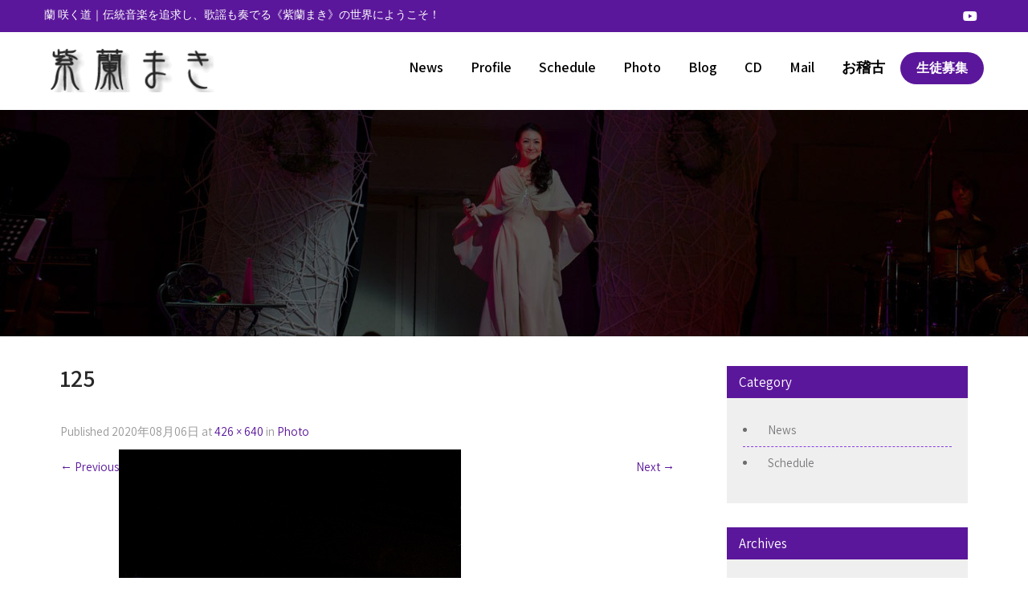

--- FILE ---
content_type: text/html; charset=UTF-8
request_url: https://shiranmaki.net/photo/attachment/125/
body_size: 19201
content:
<!DOCTYPE html>
<html dir="ltr" lang="ja" prefix="og: https://ogp.me/ns#">
<head>
<meta charset="UTF-8">
<meta name="SKYPE_TOOLBAR" content="SKYPE_TOOLBAR_PARSER_COMPATIBLE">
<meta name="viewport" content="width=device-width">
<link rel="icon" href="https://shiranmaki.net/wp-content/uploads/favicon.ico">
<link rel="profile" href="http://gmpg.org/xfn/11">
<link rel="pingback" href="https://shiranmaki.net/xmlrpc.php">
<link href="https://cdnjs.cloudflare.com/ajax/libs/font-awesome/5.11.2/css/all.min.css" rel="stylesheet">
<link rel="stylesheet" href="https://cdnjs.cloudflare.com/ajax/libs/font-awesome-animation/0.0.10/font-awesome-animation.css" type="text/css" media="all" />
<!--[if lt IE 9]>
<script type="text/javascript" src="https://shiranmaki.net/wp-content/themes/shiranmaki/js/html5.js"></script>
<link rel="stylesheet" href="https://shiranmaki.net/wp-content/themes/shiranmaki/css/ie.css" type="text/css" media="all" />
<![endif]-->
<title>125 | 紫蘭まき</title>
	<style>img:is([sizes="auto" i], [sizes^="auto," i]) { contain-intrinsic-size: 3000px 1500px }</style>
	
		<!-- All in One SEO 4.8.4.1 - aioseo.com -->
	<meta name="robots" content="max-image-preview:large" />
	<meta name="author" content="@hy"/>
	<link rel="canonical" href="https://shiranmaki.net/photo/attachment/125/#main" />
	<meta name="generator" content="All in One SEO (AIOSEO) 4.8.4.1" />

		<!-- Google tag (gtag.js) -->
<script async src="https://www.googletagmanager.com/gtag/js?id=G-F56Y52W29P"></script>
<script>
  window.dataLayer = window.dataLayer || [];
  function gtag(){dataLayer.push(arguments);}
  gtag('js', new Date());

  gtag('config', 'G-F56Y52W29P');
</script>
		<meta property="og:locale" content="ja_JP" />
		<meta property="og:site_name" content="紫蘭まき" />
		<meta property="og:type" content="article" />
		<meta property="og:title" content="125 | 紫蘭まき" />
		<meta property="og:url" content="https://shiranmaki.net/photo/attachment/125/#main" />
		<meta property="og:image" content="https://shiranmaki.net/wp-content/uploads/slider01.jpg" />
		<meta property="og:image:secure_url" content="https://shiranmaki.net/wp-content/uploads/slider01.jpg" />
		<meta property="og:image:width" content="1280" />
		<meta property="og:image:height" content="621" />
		<meta property="article:published_time" content="2020-08-06T13:45:22+00:00" />
		<meta property="article:modified_time" content="2020-08-06T13:45:22+00:00" />
		<meta name="twitter:card" content="summary" />
		<meta name="twitter:title" content="125 | 紫蘭まき" />
		<meta name="twitter:image" content="https://shiranmaki.net/wp-content/uploads/slider01.jpg" />
		<script type="application/ld+json" class="aioseo-schema">
			{"@context":"https:\/\/schema.org","@graph":[{"@type":"BreadcrumbList","@id":"https:\/\/shiranmaki.net\/photo\/attachment\/125\/#main#breadcrumblist","itemListElement":[{"@type":"ListItem","@id":"https:\/\/shiranmaki.net#listItem","position":1,"name":"\u30db\u30fc\u30e0","item":"https:\/\/shiranmaki.net","nextItem":{"@type":"ListItem","@id":"https:\/\/shiranmaki.net\/photo\/attachment\/125\/#main#listItem","name":"125"}},{"@type":"ListItem","@id":"https:\/\/shiranmaki.net\/photo\/attachment\/125\/#main#listItem","position":2,"name":"125","previousItem":{"@type":"ListItem","@id":"https:\/\/shiranmaki.net#listItem","name":"\u30db\u30fc\u30e0"}}]},{"@type":"ItemPage","@id":"https:\/\/shiranmaki.net\/photo\/attachment\/125\/#main#itempage","url":"https:\/\/shiranmaki.net\/photo\/attachment\/125\/#main","name":"125 | \u7d2b\u862d\u307e\u304d","inLanguage":"ja","isPartOf":{"@id":"https:\/\/shiranmaki.net\/#website"},"breadcrumb":{"@id":"https:\/\/shiranmaki.net\/photo\/attachment\/125\/#main#breadcrumblist"},"author":{"@id":"https:\/\/shiranmaki.net\/author\/hy\/#author"},"creator":{"@id":"https:\/\/shiranmaki.net\/author\/hy\/#author"},"datePublished":"2020-08-06T22:45:22+09:00","dateModified":"2020-08-06T22:45:22+09:00"},{"@type":"Organization","@id":"https:\/\/shiranmaki.net\/#organization","name":"\u7d2b\u862d\u307e\u304d","url":"https:\/\/shiranmaki.net\/"},{"@type":"Person","@id":"https:\/\/shiranmaki.net\/author\/hy\/#author","url":"https:\/\/shiranmaki.net\/author\/hy\/","name":"@hy"},{"@type":"WebSite","@id":"https:\/\/shiranmaki.net\/#website","url":"https:\/\/shiranmaki.net\/","name":"\u7d2b\u862d\u307e\u304d","inLanguage":"ja","publisher":{"@id":"https:\/\/shiranmaki.net\/#organization"}}]}
		</script>
		<!-- All in One SEO -->

<link rel='dns-prefetch' href='//fonts.googleapis.com' />
<link rel="alternate" type="application/rss+xml" title="紫蘭まき &raquo; フィード" href="https://shiranmaki.net/feed/" />
<link rel="alternate" type="application/rss+xml" title="紫蘭まき &raquo; コメントフィード" href="https://shiranmaki.net/comments/feed/" />
		<!-- This site uses the Google Analytics by ExactMetrics plugin v8.11.1 - Using Analytics tracking - https://www.exactmetrics.com/ -->
							<script src="//www.googletagmanager.com/gtag/js?id=G-F56Y52W29P"  data-cfasync="false" data-wpfc-render="false" type="text/javascript" async></script>
			<script data-cfasync="false" data-wpfc-render="false" type="text/javascript">
				var em_version = '8.11.1';
				var em_track_user = true;
				var em_no_track_reason = '';
								var ExactMetricsDefaultLocations = {"page_location":"https:\/\/shiranmaki.net\/photo\/attachment\/125\/"};
								if ( typeof ExactMetricsPrivacyGuardFilter === 'function' ) {
					var ExactMetricsLocations = (typeof ExactMetricsExcludeQuery === 'object') ? ExactMetricsPrivacyGuardFilter( ExactMetricsExcludeQuery ) : ExactMetricsPrivacyGuardFilter( ExactMetricsDefaultLocations );
				} else {
					var ExactMetricsLocations = (typeof ExactMetricsExcludeQuery === 'object') ? ExactMetricsExcludeQuery : ExactMetricsDefaultLocations;
				}

								var disableStrs = [
										'ga-disable-G-F56Y52W29P',
									];

				/* Function to detect opted out users */
				function __gtagTrackerIsOptedOut() {
					for (var index = 0; index < disableStrs.length; index++) {
						if (document.cookie.indexOf(disableStrs[index] + '=true') > -1) {
							return true;
						}
					}

					return false;
				}

				/* Disable tracking if the opt-out cookie exists. */
				if (__gtagTrackerIsOptedOut()) {
					for (var index = 0; index < disableStrs.length; index++) {
						window[disableStrs[index]] = true;
					}
				}

				/* Opt-out function */
				function __gtagTrackerOptout() {
					for (var index = 0; index < disableStrs.length; index++) {
						document.cookie = disableStrs[index] + '=true; expires=Thu, 31 Dec 2099 23:59:59 UTC; path=/';
						window[disableStrs[index]] = true;
					}
				}

				if ('undefined' === typeof gaOptout) {
					function gaOptout() {
						__gtagTrackerOptout();
					}
				}
								window.dataLayer = window.dataLayer || [];

				window.ExactMetricsDualTracker = {
					helpers: {},
					trackers: {},
				};
				if (em_track_user) {
					function __gtagDataLayer() {
						dataLayer.push(arguments);
					}

					function __gtagTracker(type, name, parameters) {
						if (!parameters) {
							parameters = {};
						}

						if (parameters.send_to) {
							__gtagDataLayer.apply(null, arguments);
							return;
						}

						if (type === 'event') {
														parameters.send_to = exactmetrics_frontend.v4_id;
							var hookName = name;
							if (typeof parameters['event_category'] !== 'undefined') {
								hookName = parameters['event_category'] + ':' + name;
							}

							if (typeof ExactMetricsDualTracker.trackers[hookName] !== 'undefined') {
								ExactMetricsDualTracker.trackers[hookName](parameters);
							} else {
								__gtagDataLayer('event', name, parameters);
							}
							
						} else {
							__gtagDataLayer.apply(null, arguments);
						}
					}

					__gtagTracker('js', new Date());
					__gtagTracker('set', {
						'developer_id.dNDMyYj': true,
											});
					if ( ExactMetricsLocations.page_location ) {
						__gtagTracker('set', ExactMetricsLocations);
					}
										__gtagTracker('config', 'G-F56Y52W29P', {"forceSSL":"true"} );
										window.gtag = __gtagTracker;										(function () {
						/* https://developers.google.com/analytics/devguides/collection/analyticsjs/ */
						/* ga and __gaTracker compatibility shim. */
						var noopfn = function () {
							return null;
						};
						var newtracker = function () {
							return new Tracker();
						};
						var Tracker = function () {
							return null;
						};
						var p = Tracker.prototype;
						p.get = noopfn;
						p.set = noopfn;
						p.send = function () {
							var args = Array.prototype.slice.call(arguments);
							args.unshift('send');
							__gaTracker.apply(null, args);
						};
						var __gaTracker = function () {
							var len = arguments.length;
							if (len === 0) {
								return;
							}
							var f = arguments[len - 1];
							if (typeof f !== 'object' || f === null || typeof f.hitCallback !== 'function') {
								if ('send' === arguments[0]) {
									var hitConverted, hitObject = false, action;
									if ('event' === arguments[1]) {
										if ('undefined' !== typeof arguments[3]) {
											hitObject = {
												'eventAction': arguments[3],
												'eventCategory': arguments[2],
												'eventLabel': arguments[4],
												'value': arguments[5] ? arguments[5] : 1,
											}
										}
									}
									if ('pageview' === arguments[1]) {
										if ('undefined' !== typeof arguments[2]) {
											hitObject = {
												'eventAction': 'page_view',
												'page_path': arguments[2],
											}
										}
									}
									if (typeof arguments[2] === 'object') {
										hitObject = arguments[2];
									}
									if (typeof arguments[5] === 'object') {
										Object.assign(hitObject, arguments[5]);
									}
									if ('undefined' !== typeof arguments[1].hitType) {
										hitObject = arguments[1];
										if ('pageview' === hitObject.hitType) {
											hitObject.eventAction = 'page_view';
										}
									}
									if (hitObject) {
										action = 'timing' === arguments[1].hitType ? 'timing_complete' : hitObject.eventAction;
										hitConverted = mapArgs(hitObject);
										__gtagTracker('event', action, hitConverted);
									}
								}
								return;
							}

							function mapArgs(args) {
								var arg, hit = {};
								var gaMap = {
									'eventCategory': 'event_category',
									'eventAction': 'event_action',
									'eventLabel': 'event_label',
									'eventValue': 'event_value',
									'nonInteraction': 'non_interaction',
									'timingCategory': 'event_category',
									'timingVar': 'name',
									'timingValue': 'value',
									'timingLabel': 'event_label',
									'page': 'page_path',
									'location': 'page_location',
									'title': 'page_title',
									'referrer' : 'page_referrer',
								};
								for (arg in args) {
																		if (!(!args.hasOwnProperty(arg) || !gaMap.hasOwnProperty(arg))) {
										hit[gaMap[arg]] = args[arg];
									} else {
										hit[arg] = args[arg];
									}
								}
								return hit;
							}

							try {
								f.hitCallback();
							} catch (ex) {
							}
						};
						__gaTracker.create = newtracker;
						__gaTracker.getByName = newtracker;
						__gaTracker.getAll = function () {
							return [];
						};
						__gaTracker.remove = noopfn;
						__gaTracker.loaded = true;
						window['__gaTracker'] = __gaTracker;
					})();
									} else {
										console.log("");
					(function () {
						function __gtagTracker() {
							return null;
						}

						window['__gtagTracker'] = __gtagTracker;
						window['gtag'] = __gtagTracker;
					})();
									}
			</script>
							<!-- / Google Analytics by ExactMetrics -->
		<script type="text/javascript">
/* <![CDATA[ */
window._wpemojiSettings = {"baseUrl":"https:\/\/s.w.org\/images\/core\/emoji\/16.0.1\/72x72\/","ext":".png","svgUrl":"https:\/\/s.w.org\/images\/core\/emoji\/16.0.1\/svg\/","svgExt":".svg","source":{"concatemoji":"https:\/\/shiranmaki.net\/wp-includes\/js\/wp-emoji-release.min.js?ver=6.8.3"}};
/*! This file is auto-generated */
!function(s,n){var o,i,e;function c(e){try{var t={supportTests:e,timestamp:(new Date).valueOf()};sessionStorage.setItem(o,JSON.stringify(t))}catch(e){}}function p(e,t,n){e.clearRect(0,0,e.canvas.width,e.canvas.height),e.fillText(t,0,0);var t=new Uint32Array(e.getImageData(0,0,e.canvas.width,e.canvas.height).data),a=(e.clearRect(0,0,e.canvas.width,e.canvas.height),e.fillText(n,0,0),new Uint32Array(e.getImageData(0,0,e.canvas.width,e.canvas.height).data));return t.every(function(e,t){return e===a[t]})}function u(e,t){e.clearRect(0,0,e.canvas.width,e.canvas.height),e.fillText(t,0,0);for(var n=e.getImageData(16,16,1,1),a=0;a<n.data.length;a++)if(0!==n.data[a])return!1;return!0}function f(e,t,n,a){switch(t){case"flag":return n(e,"\ud83c\udff3\ufe0f\u200d\u26a7\ufe0f","\ud83c\udff3\ufe0f\u200b\u26a7\ufe0f")?!1:!n(e,"\ud83c\udde8\ud83c\uddf6","\ud83c\udde8\u200b\ud83c\uddf6")&&!n(e,"\ud83c\udff4\udb40\udc67\udb40\udc62\udb40\udc65\udb40\udc6e\udb40\udc67\udb40\udc7f","\ud83c\udff4\u200b\udb40\udc67\u200b\udb40\udc62\u200b\udb40\udc65\u200b\udb40\udc6e\u200b\udb40\udc67\u200b\udb40\udc7f");case"emoji":return!a(e,"\ud83e\udedf")}return!1}function g(e,t,n,a){var r="undefined"!=typeof WorkerGlobalScope&&self instanceof WorkerGlobalScope?new OffscreenCanvas(300,150):s.createElement("canvas"),o=r.getContext("2d",{willReadFrequently:!0}),i=(o.textBaseline="top",o.font="600 32px Arial",{});return e.forEach(function(e){i[e]=t(o,e,n,a)}),i}function t(e){var t=s.createElement("script");t.src=e,t.defer=!0,s.head.appendChild(t)}"undefined"!=typeof Promise&&(o="wpEmojiSettingsSupports",i=["flag","emoji"],n.supports={everything:!0,everythingExceptFlag:!0},e=new Promise(function(e){s.addEventListener("DOMContentLoaded",e,{once:!0})}),new Promise(function(t){var n=function(){try{var e=JSON.parse(sessionStorage.getItem(o));if("object"==typeof e&&"number"==typeof e.timestamp&&(new Date).valueOf()<e.timestamp+604800&&"object"==typeof e.supportTests)return e.supportTests}catch(e){}return null}();if(!n){if("undefined"!=typeof Worker&&"undefined"!=typeof OffscreenCanvas&&"undefined"!=typeof URL&&URL.createObjectURL&&"undefined"!=typeof Blob)try{var e="postMessage("+g.toString()+"("+[JSON.stringify(i),f.toString(),p.toString(),u.toString()].join(",")+"));",a=new Blob([e],{type:"text/javascript"}),r=new Worker(URL.createObjectURL(a),{name:"wpTestEmojiSupports"});return void(r.onmessage=function(e){c(n=e.data),r.terminate(),t(n)})}catch(e){}c(n=g(i,f,p,u))}t(n)}).then(function(e){for(var t in e)n.supports[t]=e[t],n.supports.everything=n.supports.everything&&n.supports[t],"flag"!==t&&(n.supports.everythingExceptFlag=n.supports.everythingExceptFlag&&n.supports[t]);n.supports.everythingExceptFlag=n.supports.everythingExceptFlag&&!n.supports.flag,n.DOMReady=!1,n.readyCallback=function(){n.DOMReady=!0}}).then(function(){return e}).then(function(){var e;n.supports.everything||(n.readyCallback(),(e=n.source||{}).concatemoji?t(e.concatemoji):e.wpemoji&&e.twemoji&&(t(e.twemoji),t(e.wpemoji)))}))}((window,document),window._wpemojiSettings);
/* ]]> */
</script>
<style id='wp-emoji-styles-inline-css' type='text/css'>

	img.wp-smiley, img.emoji {
		display: inline !important;
		border: none !important;
		box-shadow: none !important;
		height: 1em !important;
		width: 1em !important;
		margin: 0 0.07em !important;
		vertical-align: -0.1em !important;
		background: none !important;
		padding: 0 !important;
	}
</style>
<link rel='stylesheet' id='wp-block-library-css' href='https://shiranmaki.net/wp-includes/css/dist/block-library/style.min.css?ver=6.8.3' type='text/css' media='all' />
<style id='classic-theme-styles-inline-css' type='text/css'>
/*! This file is auto-generated */
.wp-block-button__link{color:#fff;background-color:#32373c;border-radius:9999px;box-shadow:none;text-decoration:none;padding:calc(.667em + 2px) calc(1.333em + 2px);font-size:1.125em}.wp-block-file__button{background:#32373c;color:#fff;text-decoration:none}
</style>
<style id='global-styles-inline-css' type='text/css'>
:root{--wp--preset--aspect-ratio--square: 1;--wp--preset--aspect-ratio--4-3: 4/3;--wp--preset--aspect-ratio--3-4: 3/4;--wp--preset--aspect-ratio--3-2: 3/2;--wp--preset--aspect-ratio--2-3: 2/3;--wp--preset--aspect-ratio--16-9: 16/9;--wp--preset--aspect-ratio--9-16: 9/16;--wp--preset--color--black: #000000;--wp--preset--color--cyan-bluish-gray: #abb8c3;--wp--preset--color--white: #ffffff;--wp--preset--color--pale-pink: #f78da7;--wp--preset--color--vivid-red: #cf2e2e;--wp--preset--color--luminous-vivid-orange: #ff6900;--wp--preset--color--luminous-vivid-amber: #fcb900;--wp--preset--color--light-green-cyan: #7bdcb5;--wp--preset--color--vivid-green-cyan: #00d084;--wp--preset--color--pale-cyan-blue: #8ed1fc;--wp--preset--color--vivid-cyan-blue: #0693e3;--wp--preset--color--vivid-purple: #9b51e0;--wp--preset--gradient--vivid-cyan-blue-to-vivid-purple: linear-gradient(135deg,rgba(6,147,227,1) 0%,rgb(155,81,224) 100%);--wp--preset--gradient--light-green-cyan-to-vivid-green-cyan: linear-gradient(135deg,rgb(122,220,180) 0%,rgb(0,208,130) 100%);--wp--preset--gradient--luminous-vivid-amber-to-luminous-vivid-orange: linear-gradient(135deg,rgba(252,185,0,1) 0%,rgba(255,105,0,1) 100%);--wp--preset--gradient--luminous-vivid-orange-to-vivid-red: linear-gradient(135deg,rgba(255,105,0,1) 0%,rgb(207,46,46) 100%);--wp--preset--gradient--very-light-gray-to-cyan-bluish-gray: linear-gradient(135deg,rgb(238,238,238) 0%,rgb(169,184,195) 100%);--wp--preset--gradient--cool-to-warm-spectrum: linear-gradient(135deg,rgb(74,234,220) 0%,rgb(151,120,209) 20%,rgb(207,42,186) 40%,rgb(238,44,130) 60%,rgb(251,105,98) 80%,rgb(254,248,76) 100%);--wp--preset--gradient--blush-light-purple: linear-gradient(135deg,rgb(255,206,236) 0%,rgb(152,150,240) 100%);--wp--preset--gradient--blush-bordeaux: linear-gradient(135deg,rgb(254,205,165) 0%,rgb(254,45,45) 50%,rgb(107,0,62) 100%);--wp--preset--gradient--luminous-dusk: linear-gradient(135deg,rgb(255,203,112) 0%,rgb(199,81,192) 50%,rgb(65,88,208) 100%);--wp--preset--gradient--pale-ocean: linear-gradient(135deg,rgb(255,245,203) 0%,rgb(182,227,212) 50%,rgb(51,167,181) 100%);--wp--preset--gradient--electric-grass: linear-gradient(135deg,rgb(202,248,128) 0%,rgb(113,206,126) 100%);--wp--preset--gradient--midnight: linear-gradient(135deg,rgb(2,3,129) 0%,rgb(40,116,252) 100%);--wp--preset--font-size--small: 13px;--wp--preset--font-size--medium: 20px;--wp--preset--font-size--large: 36px;--wp--preset--font-size--x-large: 42px;--wp--preset--spacing--20: 0.44rem;--wp--preset--spacing--30: 0.67rem;--wp--preset--spacing--40: 1rem;--wp--preset--spacing--50: 1.5rem;--wp--preset--spacing--60: 2.25rem;--wp--preset--spacing--70: 3.38rem;--wp--preset--spacing--80: 5.06rem;--wp--preset--shadow--natural: 6px 6px 9px rgba(0, 0, 0, 0.2);--wp--preset--shadow--deep: 12px 12px 50px rgba(0, 0, 0, 0.4);--wp--preset--shadow--sharp: 6px 6px 0px rgba(0, 0, 0, 0.2);--wp--preset--shadow--outlined: 6px 6px 0px -3px rgba(255, 255, 255, 1), 6px 6px rgba(0, 0, 0, 1);--wp--preset--shadow--crisp: 6px 6px 0px rgba(0, 0, 0, 1);}:where(.is-layout-flex){gap: 0.5em;}:where(.is-layout-grid){gap: 0.5em;}body .is-layout-flex{display: flex;}.is-layout-flex{flex-wrap: wrap;align-items: center;}.is-layout-flex > :is(*, div){margin: 0;}body .is-layout-grid{display: grid;}.is-layout-grid > :is(*, div){margin: 0;}:where(.wp-block-columns.is-layout-flex){gap: 2em;}:where(.wp-block-columns.is-layout-grid){gap: 2em;}:where(.wp-block-post-template.is-layout-flex){gap: 1.25em;}:where(.wp-block-post-template.is-layout-grid){gap: 1.25em;}.has-black-color{color: var(--wp--preset--color--black) !important;}.has-cyan-bluish-gray-color{color: var(--wp--preset--color--cyan-bluish-gray) !important;}.has-white-color{color: var(--wp--preset--color--white) !important;}.has-pale-pink-color{color: var(--wp--preset--color--pale-pink) !important;}.has-vivid-red-color{color: var(--wp--preset--color--vivid-red) !important;}.has-luminous-vivid-orange-color{color: var(--wp--preset--color--luminous-vivid-orange) !important;}.has-luminous-vivid-amber-color{color: var(--wp--preset--color--luminous-vivid-amber) !important;}.has-light-green-cyan-color{color: var(--wp--preset--color--light-green-cyan) !important;}.has-vivid-green-cyan-color{color: var(--wp--preset--color--vivid-green-cyan) !important;}.has-pale-cyan-blue-color{color: var(--wp--preset--color--pale-cyan-blue) !important;}.has-vivid-cyan-blue-color{color: var(--wp--preset--color--vivid-cyan-blue) !important;}.has-vivid-purple-color{color: var(--wp--preset--color--vivid-purple) !important;}.has-black-background-color{background-color: var(--wp--preset--color--black) !important;}.has-cyan-bluish-gray-background-color{background-color: var(--wp--preset--color--cyan-bluish-gray) !important;}.has-white-background-color{background-color: var(--wp--preset--color--white) !important;}.has-pale-pink-background-color{background-color: var(--wp--preset--color--pale-pink) !important;}.has-vivid-red-background-color{background-color: var(--wp--preset--color--vivid-red) !important;}.has-luminous-vivid-orange-background-color{background-color: var(--wp--preset--color--luminous-vivid-orange) !important;}.has-luminous-vivid-amber-background-color{background-color: var(--wp--preset--color--luminous-vivid-amber) !important;}.has-light-green-cyan-background-color{background-color: var(--wp--preset--color--light-green-cyan) !important;}.has-vivid-green-cyan-background-color{background-color: var(--wp--preset--color--vivid-green-cyan) !important;}.has-pale-cyan-blue-background-color{background-color: var(--wp--preset--color--pale-cyan-blue) !important;}.has-vivid-cyan-blue-background-color{background-color: var(--wp--preset--color--vivid-cyan-blue) !important;}.has-vivid-purple-background-color{background-color: var(--wp--preset--color--vivid-purple) !important;}.has-black-border-color{border-color: var(--wp--preset--color--black) !important;}.has-cyan-bluish-gray-border-color{border-color: var(--wp--preset--color--cyan-bluish-gray) !important;}.has-white-border-color{border-color: var(--wp--preset--color--white) !important;}.has-pale-pink-border-color{border-color: var(--wp--preset--color--pale-pink) !important;}.has-vivid-red-border-color{border-color: var(--wp--preset--color--vivid-red) !important;}.has-luminous-vivid-orange-border-color{border-color: var(--wp--preset--color--luminous-vivid-orange) !important;}.has-luminous-vivid-amber-border-color{border-color: var(--wp--preset--color--luminous-vivid-amber) !important;}.has-light-green-cyan-border-color{border-color: var(--wp--preset--color--light-green-cyan) !important;}.has-vivid-green-cyan-border-color{border-color: var(--wp--preset--color--vivid-green-cyan) !important;}.has-pale-cyan-blue-border-color{border-color: var(--wp--preset--color--pale-cyan-blue) !important;}.has-vivid-cyan-blue-border-color{border-color: var(--wp--preset--color--vivid-cyan-blue) !important;}.has-vivid-purple-border-color{border-color: var(--wp--preset--color--vivid-purple) !important;}.has-vivid-cyan-blue-to-vivid-purple-gradient-background{background: var(--wp--preset--gradient--vivid-cyan-blue-to-vivid-purple) !important;}.has-light-green-cyan-to-vivid-green-cyan-gradient-background{background: var(--wp--preset--gradient--light-green-cyan-to-vivid-green-cyan) !important;}.has-luminous-vivid-amber-to-luminous-vivid-orange-gradient-background{background: var(--wp--preset--gradient--luminous-vivid-amber-to-luminous-vivid-orange) !important;}.has-luminous-vivid-orange-to-vivid-red-gradient-background{background: var(--wp--preset--gradient--luminous-vivid-orange-to-vivid-red) !important;}.has-very-light-gray-to-cyan-bluish-gray-gradient-background{background: var(--wp--preset--gradient--very-light-gray-to-cyan-bluish-gray) !important;}.has-cool-to-warm-spectrum-gradient-background{background: var(--wp--preset--gradient--cool-to-warm-spectrum) !important;}.has-blush-light-purple-gradient-background{background: var(--wp--preset--gradient--blush-light-purple) !important;}.has-blush-bordeaux-gradient-background{background: var(--wp--preset--gradient--blush-bordeaux) !important;}.has-luminous-dusk-gradient-background{background: var(--wp--preset--gradient--luminous-dusk) !important;}.has-pale-ocean-gradient-background{background: var(--wp--preset--gradient--pale-ocean) !important;}.has-electric-grass-gradient-background{background: var(--wp--preset--gradient--electric-grass) !important;}.has-midnight-gradient-background{background: var(--wp--preset--gradient--midnight) !important;}.has-small-font-size{font-size: var(--wp--preset--font-size--small) !important;}.has-medium-font-size{font-size: var(--wp--preset--font-size--medium) !important;}.has-large-font-size{font-size: var(--wp--preset--font-size--large) !important;}.has-x-large-font-size{font-size: var(--wp--preset--font-size--x-large) !important;}
:where(.wp-block-post-template.is-layout-flex){gap: 1.25em;}:where(.wp-block-post-template.is-layout-grid){gap: 1.25em;}
:where(.wp-block-columns.is-layout-flex){gap: 2em;}:where(.wp-block-columns.is-layout-grid){gap: 2em;}
:root :where(.wp-block-pullquote){font-size: 1.5em;line-height: 1.6;}
</style>
<link rel='stylesheet' id='contact-form-7-css' href='https://shiranmaki.net/wp-content/plugins/contact-form-7/includes/css/styles.css?ver=6.1' type='text/css' media='all' />
<link rel='stylesheet' id='combine-pro-gfonts-lato-css' href='//fonts.googleapis.com/css?family=Lato%3A400%2C300%2C300italic%2C400italic%2C700%2C700italic&#038;ver=6.8.3' type='text/css' media='all' />
<link rel='stylesheet' id='combine-pro-gfonts-body-css' href='//fonts.googleapis.com/css?family=Assistant&#038;subset=cyrillic%2Carabic%2Cbengali%2Ccyrillic%2Ccyrillic-ext%2Cdevanagari%2Cgreek%2Cgreek-ext%2Cgujarati%2Chebrew%2Clatin-ext%2Ctamil%2Ctelugu%2Cthai%2Cvietnamese%2Clatin&#038;ver=6.8.3' type='text/css' media='all' />
<link rel='stylesheet' id='combine-pro-gfonts-logo-css' href='//fonts.googleapis.com/css?family=Poppins&#038;subset=cyrillic%2Carabic%2Cbengali%2Ccyrillic%2Ccyrillic-ext%2Cdevanagari%2Cgreek%2Cgreek-ext%2Cgujarati%2Chebrew%2Clatin-ext%2Ctamil%2Ctelugu%2Cthai%2Cvietnamese%2Clatin&#038;ver=6.8.3' type='text/css' media='all' />
<link rel='stylesheet' id='combine-pro-gfonts-nav-css' href='//fonts.googleapis.com/css?family=Assistant&#038;subset=cyrillic%2Carabic%2Cbengali%2Ccyrillic%2Ccyrillic-ext%2Cdevanagari%2Cgreek%2Cgreek-ext%2Cgujarati%2Chebrew%2Clatin-ext%2Ctamil%2Ctelugu%2Cthai%2Cvietnamese%2Clatin&#038;ver=6.8.3' type='text/css' media='all' />
<link rel='stylesheet' id='combine-pro-gfonts-heading-css' href='//fonts.googleapis.com/css?family=Assistant&#038;subset=cyrillic%2Carabic%2Cbengali%2Ccyrillic%2Ccyrillic-ext%2Cdevanagari%2Cgreek%2Cgreek-ext%2Cgujarati%2Chebrew%2Clatin-ext%2Ctamil%2Ctelugu%2Cthai%2Cvietnamese%2Clatin&#038;ver=6.8.3' type='text/css' media='all' />
<link rel='stylesheet' id='combine-pro-gfonts-sectiontitle-css' href='//fonts.googleapis.com/css?family=Ubuntu&#038;subset=cyrillic%2Carabic%2Cbengali%2Ccyrillic%2Ccyrillic-ext%2Cdevanagari%2Cgreek%2Cgreek-ext%2Cgujarati%2Chebrew%2Clatin-ext%2Ctamil%2Ctelugu%2Cthai%2Cvietnamese%2Clatin&#038;ver=6.8.3' type='text/css' media='all' />
<link rel='stylesheet' id='combine-pro-gfonts-slidetitle-css' href='//fonts.googleapis.com/css?family=Assistant&#038;subset=cyrillic%2Carabic%2Cbengali%2Ccyrillic%2Ccyrillic-ext%2Cdevanagari%2Cgreek%2Cgreek-ext%2Cgujarati%2Chebrew%2Clatin-ext%2Ctamil%2Ctelugu%2Cthai%2Cvietnamese%2Clatin&#038;ver=6.8.3' type='text/css' media='all' />
<link rel='stylesheet' id='combine-pro-gfonts-slidedes-css' href='//fonts.googleapis.com/css?family=Assistant&#038;subset=cyrillic%2Carabic%2Cbengali%2Ccyrillic%2Ccyrillic-ext%2Cdevanagari%2Cgreek%2Cgreek-ext%2Cgujarati%2Chebrew%2Clatin-ext%2Ctamil%2Ctelugu%2Cthai%2Cvietnamese%2Clatin&#038;ver=6.8.3' type='text/css' media='all' />
<link rel='stylesheet' id='combine-pro-basic-style-css' href='https://shiranmaki.net/wp-content/themes/shiranmaki/style.css?ver0_0_5&#038;ver=6.8.3' type='text/css' media='all' />
<link rel='stylesheet' id='combine-pro-editor-style-css' href='https://shiranmaki.net/wp-content/themes/shiranmaki/editor-style.css?ver=6.8.3' type='text/css' media='all' />
<link rel='stylesheet' id='combine-pro-base-style-css' href='https://shiranmaki.net/wp-content/themes/shiranmaki/css/default.css?ver=6.8.3' type='text/css' media='all' />
<link rel='stylesheet' id='combine-pro-fontawesome-all-style-css' href='https://shiranmaki.net/wp-content/themes/shiranmaki/fontsawesome/css/fontawesome-all.css?ver=6.8.3' type='text/css' media='all' />
<link rel='stylesheet' id='combine-pro-animation-css' href='https://shiranmaki.net/wp-content/themes/shiranmaki/css/animation.css?ver=6.8.3' type='text/css' media='all' />
<link rel='stylesheet' id='combine-pro-hover-css' href='https://shiranmaki.net/wp-content/themes/shiranmaki/css/hover.css?ver=6.8.3' type='text/css' media='all' />
<link rel='stylesheet' id='combine-pro-hover-min-css' href='https://shiranmaki.net/wp-content/themes/shiranmaki/css/hover-min.css?ver=6.8.3' type='text/css' media='all' />
<link rel='stylesheet' id='combine-pro-testimonialslider-style-css' href='https://shiranmaki.net/wp-content/themes/shiranmaki/testimonialsrotator/js/tm-rotator.css?ver=6.8.3' type='text/css' media='all' />
<link rel='stylesheet' id='combine-pro-responsive-style-css' href='https://shiranmaki.net/wp-content/themes/shiranmaki/css/responsive.css?ver0_0_3&#038;ver=6.8.3' type='text/css' media='all' />
<link rel='stylesheet' id='combine-pro-owl-style-css' href='https://shiranmaki.net/wp-content/themes/shiranmaki/testimonialsrotator/js/owl.carousel.css?ver=6.8.3' type='text/css' media='all' />
<link rel='stylesheet' id='combine-pro-style7-style-css' href='https://shiranmaki.net/wp-content/themes/shiranmaki/css/css/style7.css?ver=6.8.3' type='text/css' media='all' />
<link rel='stylesheet' id='combine-pro-common-style-css' href='https://shiranmaki.net/wp-content/themes/shiranmaki/css/css/common.css?ver=6.8.3' type='text/css' media='all' />
<link rel='stylesheet' id='combine-pro-main-style-css' href='https://shiranmaki.net/wp-content/themes/shiranmaki/css/css/main.css?ver=6.8.3' type='text/css' media='all' />
<link rel='stylesheet' id='combine-pro-mixitup-style-css' href='https://shiranmaki.net/wp-content/themes/shiranmaki/mixitup/style-mixitup.css?ver=6.8.3' type='text/css' media='all' />
<link rel='stylesheet' id='combine-pro-prettyphoto-style-css' href='https://shiranmaki.net/wp-content/themes/shiranmaki/mixitup/prettyPhotoe735.css?ver=6.8.3' type='text/css' media='all' />
<link rel='stylesheet' id='combine-pro-flexiselcss-css' href='https://shiranmaki.net/wp-content/themes/shiranmaki/css/flexiselcss.css?ver=6.8.3' type='text/css' media='all' />
<link rel='stylesheet' id='combine-pro-animation-style-css' href='https://shiranmaki.net/wp-content/themes/shiranmaki/css/animation-style.css?ver=6.8.3' type='text/css' media='all' />
<script type="text/javascript" src="https://shiranmaki.net/wp-content/plugins/google-analytics-dashboard-for-wp/assets/js/frontend-gtag.min.js?ver=8.11.1" id="exactmetrics-frontend-script-js" async="async" data-wp-strategy="async"></script>
<script data-cfasync="false" data-wpfc-render="false" type="text/javascript" id='exactmetrics-frontend-script-js-extra'>/* <![CDATA[ */
var exactmetrics_frontend = {"js_events_tracking":"true","download_extensions":"zip,mp3,mpeg,pdf,docx,pptx,xlsx,rar","inbound_paths":"[{\"path\":\"\\\/go\\\/\",\"label\":\"affiliate\"},{\"path\":\"\\\/recommend\\\/\",\"label\":\"affiliate\"}]","home_url":"https:\/\/shiranmaki.net","hash_tracking":"false","v4_id":"G-F56Y52W29P"};/* ]]> */
</script>
<script type="text/javascript" src="https://shiranmaki.net/wp-includes/js/jquery/jquery.min.js?ver=3.7.1" id="jquery-core-js"></script>
<script type="text/javascript" src="https://shiranmaki.net/wp-includes/js/jquery/jquery-migrate.min.js?ver=3.4.1" id="jquery-migrate-js"></script>
<script type="text/javascript" src="https://shiranmaki.net/wp-content/themes/shiranmaki/js/custom.js?ver=6.8.3" id="combine-pro-customscripts-js"></script>
<script type="text/javascript" src="https://shiranmaki.net/wp-content/themes/shiranmaki/testimonialsrotator/js/jquery.quovolver.min.js?ver=6.8.3" id="combine-pro-testimonialsminjs-js"></script>
<script type="text/javascript" src="https://shiranmaki.net/wp-content/themes/shiranmaki/testimonialsrotator/js/owl.carousel.js?ver=6.8.3" id="combine-pro-owljs-js"></script>
<script type="text/javascript" src="https://shiranmaki.net/wp-content/themes/shiranmaki/counter/js/jquery.counterup.min.js?ver=6.8.3" id="combine-pro-counterup-js"></script>
<script type="text/javascript" src="https://shiranmaki.net/wp-content/themes/shiranmaki/counter/js/waypoints.min.js?ver=6.8.3" id="combine-pro-waypoints-js"></script>
<script type="text/javascript" src="https://shiranmaki.net/wp-content/themes/shiranmaki/css/css/modernizr.custom.79639.js?ver=6.8.3" id="combine-pro-modernizr-js"></script>
<script type="text/javascript" src="https://shiranmaki.net/wp-content/themes/shiranmaki/mixitup/jquery_013.js?ver=6.8.3" id="combine-pro-jquery_013-script-js"></script>
<script type="text/javascript" src="https://shiranmaki.net/wp-content/themes/shiranmaki/mixitup/jquery_003.js?ver=6.8.3" id="combine-pro-jquery_003-script-js"></script>
<script type="text/javascript" src="https://shiranmaki.net/wp-content/themes/shiranmaki/mixitup/screen.js?ver=6.8.3" id="combine-pro-screen-script-js"></script>
<script type="text/javascript" src="https://shiranmaki.net/wp-content/themes/shiranmaki/mixitup/jquery.prettyPhoto5152.js?ver=6.8.3" id="combine-pro-prettyphoto-script-js"></script>
<script type="text/javascript" src="https://shiranmaki.net/wp-content/themes/shiranmaki/js/jquery.flexisel.js?ver=6.8.3" id="combine-pro-flexisel-js"></script>
<script type="text/javascript" src="https://shiranmaki.net/wp-content/themes/shiranmaki/js/custom-animation.js?ver=6.8.3" id="combine-pro-custom-animation-js"></script>
<link rel="https://api.w.org/" href="https://shiranmaki.net/wp-json/" /><link rel="alternate" title="JSON" type="application/json" href="https://shiranmaki.net/wp-json/wp/v2/media/341" /><link rel="EditURI" type="application/rsd+xml" title="RSD" href="https://shiranmaki.net/xmlrpc.php?rsd" />
<meta name="generator" content="WordPress 6.8.3" />
<link rel='shortlink' href='https://shiranmaki.net/?p=341' />
<link rel="alternate" title="oEmbed (JSON)" type="application/json+oembed" href="https://shiranmaki.net/wp-json/oembed/1.0/embed?url=https%3A%2F%2Fshiranmaki.net%2Fphoto%2Fattachment%2F125%2F%23main" />
<link rel="alternate" title="oEmbed (XML)" type="text/xml+oembed" href="https://shiranmaki.net/wp-json/oembed/1.0/embed?url=https%3A%2F%2Fshiranmaki.net%2Fphoto%2Fattachment%2F125%2F%23main&#038;format=xml" />
    	
    	<script>
		jQuery(window).bind('scroll', function() {
	var wwd = jQuery(window).width();
	if( wwd > 939 ){
		var navHeight = jQuery( window ).height() - 575;
			}
});		


jQuery(window).load(function() {   
  jQuery('.owl-carousel').owlCarousel({
    loop:true,	
	autoplay: true,
	autoplayTimeout: 8000,
    margin:20,
    nav:true,
	dots: false,
    responsive:{
        0:{
            items:1
        },
        600:{
            items:1
        },
        1000:{
            items:1
        }
    }
})
    
  });


jQuery(document).ready(function() {
  
  jQuery('.link').on('click', function(event){
    var $this = jQuery(this);
    if($this.hasClass('clicked')){
      $this.removeAttr('style').removeClass('clicked');
    } else{
      $this.css('background','#7fc242').addClass('clicked');
    }
  });
 
});
		</script>
<style>body, .contact-form-section .address,  .accordion-box .acc-content{color:#3f3f3f;}body{font-family:Assistant; font-size:15px;}.logo h1 {font-family:Poppins;color:#ffffff;font-size:28px}.tagline{color:#ffffff;}.logo img{height:60px;}.sitenav ul{font-family:'Assistant', sans-serif;font-size:18px}.sitenav ul li a, .sitenav ul li.current_page_item ul.sub-menu li a, .sitenav ul li.current-menu-parent ul.sub-menu li a{color:#000000;}h2.section_title, h3.section_title{ font-family:Ubuntu; font-size:35px; color:#232323; }a:hover, .slide_toggle a:hover{color:#272727;}.footer h5{color:#ffffff; font-size:22px; }.copyright-txt{color:#ffffff}.design-by{color:#ffffff}.header-top{ color:#ffffff;}.header, .sitenav ul li:hover > ul{ background-color:#ffffff;}.header-top .social-icons a{ color:#ffffff;}.button, #commentform input#submit, input.search-submit, .post-password-form input[type=submit], p.read-more a, .pagination ul li span, .pagination ul li a, .headertop .right a, .wpcf7 form input[type='submit'], #sidebar .search-form input.search-submit{ color:#ffffff; }.button:hover, #commentform input#submit:hover, input.search-submit:hover, .post-password-form input[type=submit]:hover, p.read-more a:hover, .pagination ul li .current, .pagination ul li a:hover,.headertop .right a:hover, .wpcf7 form input[type='submit']:hover{background-color:#555555; color:#ffffff;}a.morebutton{ color:#ffffff; }a.morebutton:hover{background-color:#555555; color:#ffffff;}a.buttonstyle1{background-color:#555555; color:#ffffff; }a.buttonstyle1:hover{ color:#ffffff;}aside.widget, #sidebar .search-form input.search-field{ background-color:#F0EFEF; color:#6e6d6d;  }h3.widget-title{ color:#ffffff;}#footer-wrapper{background-color:#5b179b; color:#a7a7a7;}.contactdetail a{color:#a7a7a7; }.nivo-controlNav a{background-color:#ffffff}.nivo-controlNav a{border-color:#ffffff}#sidebar ul li{border-color:#8640e8}#sidebar ul li a{color:#78797c; }.nivo-caption h2{ font-family:Assistant; color:#ffffff; font-size:40px;}.nivo-caption p{font-family:Assistant; color:#ffffff; font-size:15px;}.copyright-wrapper a:hover{ color: #ffffff; }.toggle a{ color:#ffffff; }.ch-info .ch-info-back{ background-color:#000000; }.ih-item.square.effect10 .info{ background-color:#333333; }.ih-item.square.effect10 .info h3{ background-color:#111111; }h1,h2,h3,h4,h5,h6{ font-family:Assistant; }h1{ font-size:30px; color:#272727;}h2{ font-size:28px; color:#272727;}h3{ font-size:18px; color:#272727;}h4{ font-size:22px; color:#272727;}h5{font-size:20px; color:#272727;}h6{ font-size:14px; color:#272727;}.copyright-wrapper .social-icons a{ color:#c1c0c0; border-color:#c1c0c0;}.nivo-directionNav a{background-color:rgba(0,0,0,0.0);}ul.portfoliofilter li a{ background-color:#f1f1f1;  color:#6e6d6d; border-color:#494949;}ul.portfoliofilter li a.selected, ul.portfoliofilter li a:hover,ul.portfoliofilter li:hover a{ color:#ffffff; }.holderwrap h5{ color:#ffffff; }.holderwrap h5::after{ background-color:#ffffff; }.threepagebox{ color:#6e6d6d; }.threepagebox h3{ color:#404040; }.owl-controls .owl-dot{ background-color:#555555; }#clienttestiminials .item{ color:#ffffff; }#clienttestiminials h6 a{ color:#ffffff; }ul.recent-post li a{ color:#a7a7a7; }.themefeatures .one_third:hover,
			.button, 
			#commentform input#submit, 
			input.search-submit, 
			.post-password-form input[type='submit'], 
			p.read-more a, 
			.pagination ul li span, 
			.pagination ul li a, 
			.headertop .right a, 
			.wpcf7 form input[type='submit'], 
			#sidebar .search-form input.search-submit,
			.nivo-controlNav a.active,			
			.counterlist:hover .cntimage,
			.counterlist:hover .cntbutton,			
			ul.portfoliofilter li a.selected, 
			ul.portfoliofilter li a:hover,
			ul.portfoliofilter li:hover a,
			.holderwrap,
			.owl-controls .owl-dot.active,
			#section9 .owl-controls .owl-dot.active,
			.button:hover, 
			#commentform input#submit:hover, 
			input.search-submit:hover, 
			.post-password-form input[type=submit]:hover, 
			p.read-more a:hover, 
			.pagination ul li .current, 
			.pagination ul li a:hover,
			.headertop .right a:hover, 
			.wpcf7 form input[type='submit']:hover,
			.shopnow:hover,
			h3.widget-title,
			.box2,
			.toggle a,
			a.morebutton,			
			a.buttonstyle1:hover,			
			.news-box .news-thumb,
			span.offer,
			.classthumb,
			.fashionfeatures .one_fourth .fa:hover,
			.best-featurs:hover .fa,
			.threepagebox .thumbbx,			
			.teammember-list:hover .degination,
			.woocommerce span.onsale,
			.newslettersign input[type=submit],
			.moreicon .fa{ background-color:#5b179b; }.sitenav ul li a:hover, 
			.sitenav ul li.current_page_item a, 
			.sitenav ul li.current_page_item ul li a:hover,
			.sitenav ul li.current-menu-parent a, 
			.sitenav ul li:hover,
			.sitenav ul li.current_page_item ul.sub-menu li a:hover, 
			.sitenav ul li.current-menu-parent ul.sub-menu li a:hover,
			.sitenav ul li.current-menu-parent ul.sub-menu li.current_page_item a,
			.sitenav ul li:hover,			
			.threepagebox:hover h3,
			.header-top .social-icons a:hover,
			.cntbutton,
			.offcontnt .pricedv,			
			.contactdetail a:hover, 
			.footer h5 span, 
			.footer ul li a:hover, 
			.footer ul li.current_page_item a, 
			div.recent-post a:hover,
			.copyright-wrapper .social-icons a:hover,
			.copyright-wrapper a,
			a, 
			.counterlist p.price,
			.counterlist .days .fa,
			.slide_toggle a, 
			.news-box h6 a:hover,
			#sidebar ul li a:hover,
			.teammember-content span,
			#section6 h3 span,				
			.logo h1 span,
			.welcomebx h3 span,
			.classcontentbox h6 a:hover,
			.classcontentbox .subttl,
			h2.section_title span,
			.eventdetails span .fa, 
			.eventdetails span .far, 
			.eventdetails span .fas, 
			.eventdetails span .fab, 
			.eventdetails span .fal,
			.datetime span .far,
			ul.pricing li .price cite,
			.woocommerce ul.products li.product h2:hover,
			.woocommerce div.product p.price, 
			.woocommerce div.product span.price,
			.eventdetails h5 a:hover{ color:#5b179b; }.copyright-wrapper .social-icons a:hover,
			ul.portfoliofilter li a.selected, 
			ul.portfoliofilter li a:hover,			
			.welcomebx h3::after,
			.footer h5::after,
			ul.portfoliofilter li:hover a{ border-color:#5b179b; }.hvr-sweep-to-right::before,
			.hvr-shutter-out-vertical::before,
			.hvr-bounce-to-right::before,
			a.morebutton:hover,
			.best-featurs .fa,
			.fashionfeatures .one_fourth .fa
			{ background-color:#9560d6; }.footer ul li,
			.copyright-wrapper
			{ border-color:#8640e8; }</style>	<style type="text/css">
		
	</style>
	<style>button#responsive-menu-button,
#responsive-menu-container {
    display: none;
    -webkit-text-size-adjust: 100%;
}

@media screen and (max-width:768px) {

    #responsive-menu-container {
        display: block;
        position: fixed;
        top: 0;
        bottom: 0;
        z-index: 99998;
        padding-bottom: 5px;
        margin-bottom: -5px;
        outline: 1px solid transparent;
        overflow-y: auto;
        overflow-x: hidden;
    }

    #responsive-menu-container .responsive-menu-search-box {
        width: 100%;
        padding: 0 2%;
        border-radius: 2px;
        height: 50px;
        -webkit-appearance: none;
    }

    #responsive-menu-container.push-left,
    #responsive-menu-container.slide-left {
        transform: translateX(-100%);
        -ms-transform: translateX(-100%);
        -webkit-transform: translateX(-100%);
        -moz-transform: translateX(-100%);
    }

    .responsive-menu-open #responsive-menu-container.push-left,
    .responsive-menu-open #responsive-menu-container.slide-left {
        transform: translateX(0);
        -ms-transform: translateX(0);
        -webkit-transform: translateX(0);
        -moz-transform: translateX(0);
    }

    #responsive-menu-container.push-top,
    #responsive-menu-container.slide-top {
        transform: translateY(-100%);
        -ms-transform: translateY(-100%);
        -webkit-transform: translateY(-100%);
        -moz-transform: translateY(-100%);
    }

    .responsive-menu-open #responsive-menu-container.push-top,
    .responsive-menu-open #responsive-menu-container.slide-top {
        transform: translateY(0);
        -ms-transform: translateY(0);
        -webkit-transform: translateY(0);
        -moz-transform: translateY(0);
    }

    #responsive-menu-container.push-right,
    #responsive-menu-container.slide-right {
        transform: translateX(100%);
        -ms-transform: translateX(100%);
        -webkit-transform: translateX(100%);
        -moz-transform: translateX(100%);
    }

    .responsive-menu-open #responsive-menu-container.push-right,
    .responsive-menu-open #responsive-menu-container.slide-right {
        transform: translateX(0);
        -ms-transform: translateX(0);
        -webkit-transform: translateX(0);
        -moz-transform: translateX(0);
    }

    #responsive-menu-container.push-bottom,
    #responsive-menu-container.slide-bottom {
        transform: translateY(100%);
        -ms-transform: translateY(100%);
        -webkit-transform: translateY(100%);
        -moz-transform: translateY(100%);
    }

    .responsive-menu-open #responsive-menu-container.push-bottom,
    .responsive-menu-open #responsive-menu-container.slide-bottom {
        transform: translateY(0);
        -ms-transform: translateY(0);
        -webkit-transform: translateY(0);
        -moz-transform: translateY(0);
    }

    #responsive-menu-container,
    #responsive-menu-container:before,
    #responsive-menu-container:after,
    #responsive-menu-container *,
    #responsive-menu-container *:before,
    #responsive-menu-container *:after {
         box-sizing: border-box;
         margin: 0;
         padding: 0;
    }

    #responsive-menu-container #responsive-menu-search-box,
    #responsive-menu-container #responsive-menu-additional-content,
    #responsive-menu-container #responsive-menu-title {
        padding: 25px 5%;
    }

    #responsive-menu-container #responsive-menu,
    #responsive-menu-container #responsive-menu ul {
        width: 100%;
    }
    #responsive-menu-container #responsive-menu ul.responsive-menu-submenu {
        display: none;
    }

    #responsive-menu-container #responsive-menu ul.responsive-menu-submenu.responsive-menu-submenu-open {
         display: block;
    }

    #responsive-menu-container #responsive-menu ul.responsive-menu-submenu-depth-1 a.responsive-menu-item-link {
        padding-left:10%;
    }

    #responsive-menu-container #responsive-menu ul.responsive-menu-submenu-depth-2 a.responsive-menu-item-link {
        padding-left:15%;
    }

    #responsive-menu-container #responsive-menu ul.responsive-menu-submenu-depth-3 a.responsive-menu-item-link {
        padding-left:20%;
    }

    #responsive-menu-container #responsive-menu ul.responsive-menu-submenu-depth-4 a.responsive-menu-item-link {
        padding-left:25%;
    }

    #responsive-menu-container #responsive-menu ul.responsive-menu-submenu-depth-5 a.responsive-menu-item-link {
        padding-left:30%;
    }

    #responsive-menu-container li.responsive-menu-item {
        width: 100%;
        list-style: none;
    }

    #responsive-menu-container li.responsive-menu-item a {
        width: 100%;
        display: block;
        text-decoration: none;
        
        position: relative;
    }


     #responsive-menu-container #responsive-menu li.responsive-menu-item a {            padding-left:45px;    }

    #responsive-menu-container .responsive-menu-submenu li.responsive-menu-item a {            padding: 0 5%;    }

    #responsive-menu-container li.responsive-menu-item a .fa {
        margin-right: 15px;
    }

    #responsive-menu-container li.responsive-menu-item a .responsive-menu-subarrow {
        position: absolute;
        top: 0;
        bottom: 0;
        text-align: center;
        overflow: hidden;
    }

    #responsive-menu-container li.responsive-menu-item a .responsive-menu-subarrow  .fa {
        margin-right: 0;
    }

    button#responsive-menu-button .responsive-menu-button-icon-inactive {
        display: none;
    }

    button#responsive-menu-button {
        z-index: 99999;
        display: none;
        overflow: hidden;
        outline: none;
    }

    button#responsive-menu-button img {
        max-width: 100%;
    }

    .responsive-menu-label {
        display: inline-block;
        font-weight: 600;
        margin: 0 5px;
        vertical-align: middle;
    }

    .responsive-menu-label .responsive-menu-button-text-open {
        display: none;
    }

    .responsive-menu-accessible {
        display: inline-block;
    }

    .responsive-menu-accessible .responsive-menu-box {
        display: inline-block;
        vertical-align: middle;
    }

    .responsive-menu-label.responsive-menu-label-top,
    .responsive-menu-label.responsive-menu-label-bottom
    {
        display: block;
        margin: 0 auto;
    }

    button#responsive-menu-button {
        padding: 0 0;
        display: inline-block;
        cursor: pointer;
        transition-property: opacity, filter;
        transition-duration: 0.15s;
        transition-timing-function: linear;
        font: inherit;
        color: inherit;
        text-transform: none;
        background-color: transparent;
        border: 0;
        margin: 0;
        overflow: visible;
    }

    .responsive-menu-box {
        width:25px;
        height:19px;
        display: inline-block;
        position: relative;
    }

    .responsive-menu-inner {
        display: block;
        top: 50%;
        margin-top:-1.5px;
    }

    .responsive-menu-inner,
    .responsive-menu-inner::before,
    .responsive-menu-inner::after {
         width:25px;
         height:3px;
         background-color:#ffffff;
         border-radius: 4px;
         position: absolute;
         transition-property: transform;
         transition-duration: 0.15s;
         transition-timing-function: ease;
    }

    .responsive-menu-open .responsive-menu-inner,
    .responsive-menu-open .responsive-menu-inner::before,
    .responsive-menu-open .responsive-menu-inner::after {
        background-color:#ffffff;
    }

    button#responsive-menu-button:hover .responsive-menu-inner,
    button#responsive-menu-button:hover .responsive-menu-inner::before,
    button#responsive-menu-button:hover .responsive-menu-inner::after,
    button#responsive-menu-button:hover .responsive-menu-open .responsive-menu-inner,
    button#responsive-menu-button:hover .responsive-menu-open .responsive-menu-inner::before,
    button#responsive-menu-button:hover .responsive-menu-open .responsive-menu-inner::after,
    button#responsive-menu-button:focus .responsive-menu-inner,
    button#responsive-menu-button:focus .responsive-menu-inner::before,
    button#responsive-menu-button:focus .responsive-menu-inner::after,
    button#responsive-menu-button:focus .responsive-menu-open .responsive-menu-inner,
    button#responsive-menu-button:focus .responsive-menu-open .responsive-menu-inner::before,
    button#responsive-menu-button:focus .responsive-menu-open .responsive-menu-inner::after {
        background-color:#ffffff;
    }

    .responsive-menu-inner::before,
    .responsive-menu-inner::after {
         content: "";
         display: block;
    }

    .responsive-menu-inner::before {
         top:-8px;
    }

    .responsive-menu-inner::after {
         bottom:-8px;
    }.responsive-menu-boring .responsive-menu-inner,
.responsive-menu-boring .responsive-menu-inner::before,
.responsive-menu-boring .responsive-menu-inner::after {
    transition-property: none;
}

.responsive-menu-boring.is-active .responsive-menu-inner {
    transform: rotate(45deg);
}

.responsive-menu-boring.is-active .responsive-menu-inner::before {
    top: 0;
    opacity: 0;
}

.responsive-menu-boring.is-active .responsive-menu-inner::after {
    bottom: 0;
    transform: rotate(-90deg);
}
    button#responsive-menu-button {
        width:45px;
        height:45px;
        position:absolute;
        top:70px;left:2%;            background:#000000    }        .responsive-menu-open button#responsive-menu-button {
            background:#000000
        }        .responsive-menu-open button#responsive-menu-button:hover,
        .responsive-menu-open button#responsive-menu-button:focus,
        button#responsive-menu-button:hover,
        button#responsive-menu-button:focus {
            background:#000000
        }
    button#responsive-menu-button .responsive-menu-box {
        color:#ffffff;
    }

    .responsive-menu-open button#responsive-menu-button .responsive-menu-box {
        color:#ffffff;
    }

    .responsive-menu-label {
        color:#ffffff;
        font-size:14px;
        line-height:13px;    }

    button#responsive-menu-button {
        display: inline-block;
        transition: transform 0.5s, background-color 0.5s;
    }
    #responsive-menu-container {
        width:75%;right: 0;
        transition: transform 0.5s;
        text-align:left;            background:#212121;    }

    #responsive-menu-container #responsive-menu-wrapper {
        background:#212121;
    }

    #responsive-menu-container #responsive-menu-additional-content {
        color:#ffffff;
    }

    #responsive-menu-container .responsive-menu-search-box {
        background:#ffffff;
        border: 2px solid #dadada;
        color:#333333;
    }

    #responsive-menu-container .responsive-menu-search-box:-ms-input-placeholder {
        color:#c7c7cd;
    }

    #responsive-menu-container .responsive-menu-search-box::-webkit-input-placeholder {
        color:#c7c7cd;
    }

    #responsive-menu-container .responsive-menu-search-box:-moz-placeholder {
        color:#c7c7cd;
        opacity: 1;
    }

    #responsive-menu-container .responsive-menu-search-box::-moz-placeholder {
        color:#c7c7cd;
        opacity: 1;
    }

    #responsive-menu-container .responsive-menu-item-link,
    #responsive-menu-container #responsive-menu-title,
    #responsive-menu-container .responsive-menu-subarrow {
        transition: background-color 0.5s, border-color 0.5s, color 0.5s;
    }

    #responsive-menu-container #responsive-menu-title {
        background-color:#212121;
        color:#ffffff;
        font-size:13px;
        text-align:left;
    }

    #responsive-menu-container #responsive-menu-title a {
        color:#ffffff;
        font-size:13px;
        text-decoration: none;
    }

    #responsive-menu-container #responsive-menu-title a:hover {
        color:#ffffff;
    }

    #responsive-menu-container #responsive-menu-title:hover {
        background-color:#212121;
        color:#ffffff;
    }

    #responsive-menu-container #responsive-menu-title:hover a {
        color:#ffffff;
    }

    #responsive-menu-container #responsive-menu-title #responsive-menu-title-image {
        display: inline-block;
        vertical-align: middle;
        max-width: 100%;
        margin-bottom: 15px;
    }

    #responsive-menu-container #responsive-menu-title #responsive-menu-title-image img {        max-width: 100%;
    }

    #responsive-menu-container #responsive-menu > li.responsive-menu-item:first-child > a {
        border-top:1px solid #212121;
    }

    #responsive-menu-container #responsive-menu li.responsive-menu-item .responsive-menu-item-link {
        font-size:13px;
    }

    #responsive-menu-container #responsive-menu li.responsive-menu-item a {
        line-height:40px;
        border-bottom:1px solid #212121;
        color:#ffffff;
        background-color:#5b179b;            height:40px;    }

    #responsive-menu-container #responsive-menu li.responsive-menu-item a:hover {
        color:#ffffff;
        background-color:#3f3f3f;
        border-color:#212121;
    }

    #responsive-menu-container #responsive-menu li.responsive-menu-item a:hover .responsive-menu-subarrow {
        color:#ffffff;
        border-color:#3f3f3f;
        background-color:#3f3f3f;
    }

    #responsive-menu-container #responsive-menu li.responsive-menu-item a:hover .responsive-menu-subarrow.responsive-menu-subarrow-active {
        color:#ffffff;
        border-color:#3f3f3f;
        background-color:#3f3f3f;
    }

    #responsive-menu-container #responsive-menu li.responsive-menu-item a .responsive-menu-subarrow {left: 0;
        height:39px;
        line-height:39px;
        width:40px;
        color:#ffffff;        border-right:1px solid #5b179b;
        background-color:#212121;
    }

    #responsive-menu-container #responsive-menu li.responsive-menu-item a .responsive-menu-subarrow.responsive-menu-subarrow-active {
        color:#ffffff;
        border-color:#212121;
        background-color:#212121;
    }

    #responsive-menu-container #responsive-menu li.responsive-menu-item a .responsive-menu-subarrow.responsive-menu-subarrow-active:hover {
        color:#ffffff;
        border-color:#3f3f3f;
        background-color:#3f3f3f;
    }

    #responsive-menu-container #responsive-menu li.responsive-menu-item a .responsive-menu-subarrow:hover {
        color:#ffffff;
        border-color:#3f3f3f;
        background-color:#3f3f3f;
    }

    #responsive-menu-container #responsive-menu li.responsive-menu-current-item > .responsive-menu-item-link {
        background-color:#212121;
        color:#ffffff;
        border-color:#212121;
    }

    #responsive-menu-container #responsive-menu li.responsive-menu-current-item > .responsive-menu-item-link:hover {
        background-color:#3f3f3f;
        color:#ffffff;
        border-color:#3f3f3f;
    }        #responsive-menu-container #responsive-menu ul.responsive-menu-submenu li.responsive-menu-item .responsive-menu-item-link {            font-size:13px;
            text-align:left;
        }

        #responsive-menu-container #responsive-menu ul.responsive-menu-submenu li.responsive-menu-item a {                height:40px;            line-height:40px;
            border-bottom:1px solid #212121;
            color:#ffffff;
            background-color:#212121;
        }

        #responsive-menu-container #responsive-menu ul.responsive-menu-submenu li.responsive-menu-item a:hover {
            color:#ffffff;
            background-color:#3f3f3f;
            border-color:#212121;
        }

        #responsive-menu-container #responsive-menu ul.responsive-menu-submenu li.responsive-menu-item a:hover .responsive-menu-subarrow {
            color:#ffffff;
            border-color:#3f3f3f;
            background-color:#3f3f3f;
        }

        #responsive-menu-container #responsive-menu ul.responsive-menu-submenu li.responsive-menu-item a:hover .responsive-menu-subarrow.responsive-menu-subarrow-active {
            color:#ffffff;
            border-color:#3f3f3f;
            background-color:#3f3f3f;
        }

        #responsive-menu-container #responsive-menu ul.responsive-menu-submenu li.responsive-menu-item a .responsive-menu-subarrow {                left:unset;
                right:0;            height:39px;
            line-height:39px;
            width:40px;
            color:#ffffff;                border-left:1px solid #212121  !important;
                border-right:unset  !important;            background-color:#212121;
        }

        #responsive-menu-container #responsive-menu ul.responsive-menu-submenu li.responsive-menu-item a .responsive-menu-subarrow.responsive-menu-subarrow-active {
            color:#ffffff;
            border-color:#212121;
            background-color:#212121;
        }

        #responsive-menu-container #responsive-menu ul.responsive-menu-submenu li.responsive-menu-item a .responsive-menu-subarrow.responsive-menu-subarrow-active:hover {
            color:#ffffff;
            border-color:#3f3f3f;
            background-color:#3f3f3f;
        }

        #responsive-menu-container #responsive-menu ul.responsive-menu-submenu li.responsive-menu-item a .responsive-menu-subarrow:hover {
            color:#ffffff;
            border-color:#3f3f3f;
            background-color:#3f3f3f;
        }

        #responsive-menu-container #responsive-menu ul.responsive-menu-submenu li.responsive-menu-current-item > .responsive-menu-item-link {
            background-color:#212121;
            color:#ffffff;
            border-color:#212121;
        }

        #responsive-menu-container #responsive-menu ul.responsive-menu-submenu li.responsive-menu-current-item > .responsive-menu-item-link:hover {
            background-color:#3f3f3f;
            color:#ffffff;
            border-color:#3f3f3f;
        }}</style><script>jQuery(document).ready(function($) {

    var ResponsiveMenu = {
        trigger: '#responsive-menu-button',
        animationSpeed:500,
        breakpoint:768,
        pushButton: 'off',
        animationType: 'slide',
        animationSide: 'right',
        pageWrapper: '',
        isOpen: false,
        triggerTypes: 'click',
        activeClass: 'is-active',
        container: '#responsive-menu-container',
        openClass: 'responsive-menu-open',
        accordion: 'off',
        activeArrow: '▲',
        inactiveArrow: '▼',
        wrapper: '#responsive-menu-wrapper',
        closeOnBodyClick: 'off',
        closeOnLinkClick: 'off',
        itemTriggerSubMenu: 'off',
        linkElement: '.responsive-menu-item-link',
        subMenuTransitionTime:200,
        openMenu: function() {
            $(this.trigger).addClass(this.activeClass);
            $('html').addClass(this.openClass);
            $('.responsive-menu-button-icon-active').hide();
            $('.responsive-menu-button-icon-inactive').show();
            this.setButtonTextOpen();
            this.setWrapperTranslate();
            this.isOpen = true;
        },
        closeMenu: function() {
            $(this.trigger).removeClass(this.activeClass);
            $('html').removeClass(this.openClass);
            $('.responsive-menu-button-icon-inactive').hide();
            $('.responsive-menu-button-icon-active').show();
            this.setButtonText();
            this.clearWrapperTranslate();
            this.isOpen = false;
        },
        setButtonText: function() {
            if($('.responsive-menu-button-text-open').length > 0 && $('.responsive-menu-button-text').length > 0) {
                $('.responsive-menu-button-text-open').hide();
                $('.responsive-menu-button-text').show();
            }
        },
        setButtonTextOpen: function() {
            if($('.responsive-menu-button-text').length > 0 && $('.responsive-menu-button-text-open').length > 0) {
                $('.responsive-menu-button-text').hide();
                $('.responsive-menu-button-text-open').show();
            }
        },
        triggerMenu: function() {
            this.isOpen ? this.closeMenu() : this.openMenu();
        },
        triggerSubArrow: function(subarrow) {
            var sub_menu = $(subarrow).parent().siblings('.responsive-menu-submenu');
            var self = this;
            if(this.accordion == 'on') {
                /* Get Top Most Parent and the siblings */
                var top_siblings = sub_menu.parents('.responsive-menu-item-has-children').last().siblings('.responsive-menu-item-has-children');
                var first_siblings = sub_menu.parents('.responsive-menu-item-has-children').first().siblings('.responsive-menu-item-has-children');
                /* Close up just the top level parents to key the rest as it was */
                top_siblings.children('.responsive-menu-submenu').slideUp(self.subMenuTransitionTime, 'linear').removeClass('responsive-menu-submenu-open');
                /* Set each parent arrow to inactive */
                top_siblings.each(function() {
                    $(this).find('.responsive-menu-subarrow').first().html(self.inactiveArrow);
                    $(this).find('.responsive-menu-subarrow').first().removeClass('responsive-menu-subarrow-active');
                });
                /* Now Repeat for the current item siblings */
                first_siblings.children('.responsive-menu-submenu').slideUp(self.subMenuTransitionTime, 'linear').removeClass('responsive-menu-submenu-open');
                first_siblings.each(function() {
                    $(this).find('.responsive-menu-subarrow').first().html(self.inactiveArrow);
                    $(this).find('.responsive-menu-subarrow').first().removeClass('responsive-menu-subarrow-active');
                });
            }
            if(sub_menu.hasClass('responsive-menu-submenu-open')) {
                sub_menu.slideUp(self.subMenuTransitionTime, 'linear').removeClass('responsive-menu-submenu-open');
                $(subarrow).html(this.inactiveArrow);
                $(subarrow).removeClass('responsive-menu-subarrow-active');
            } else {
                sub_menu.slideDown(self.subMenuTransitionTime, 'linear').addClass('responsive-menu-submenu-open');
                $(subarrow).html(this.activeArrow);
                $(subarrow).addClass('responsive-menu-subarrow-active');
            }
        },
        menuHeight: function() {
            return $(this.container).height();
        },
        menuWidth: function() {
            return $(this.container).width();
        },
        wrapperHeight: function() {
            return $(this.wrapper).height();
        },
        setWrapperTranslate: function() {
            switch(this.animationSide) {
                case 'left':
                    translate = 'translateX(' + this.menuWidth() + 'px)'; break;
                case 'right':
                    translate = 'translateX(-' + this.menuWidth() + 'px)'; break;
                case 'top':
                    translate = 'translateY(' + this.wrapperHeight() + 'px)'; break;
                case 'bottom':
                    translate = 'translateY(-' + this.menuHeight() + 'px)'; break;
            }
            if(this.animationType == 'push') {
                $(this.pageWrapper).css({'transform':translate});
                $('html, body').css('overflow-x', 'hidden');
            }
            if(this.pushButton == 'on') {
                $('#responsive-menu-button').css({'transform':translate});
            }
        },
        clearWrapperTranslate: function() {
            var self = this;
            if(this.animationType == 'push') {
                $(this.pageWrapper).css({'transform':''});
                setTimeout(function() {
                    $('html, body').css('overflow-x', '');
                }, self.animationSpeed);
            }
            if(this.pushButton == 'on') {
                $('#responsive-menu-button').css({'transform':''});
            }
        },
        init: function() {
            var self = this;
            $(this.trigger).on(this.triggerTypes, function(e){
                e.stopPropagation();
                self.triggerMenu();
            });
            $(this.trigger).mouseup(function(){
                $(self.trigger).blur();
            });
            $('.responsive-menu-subarrow').on('click', function(e) {
                e.preventDefault();
                e.stopPropagation();
                self.triggerSubArrow(this);
            });
            $(window).resize(function() {
                if($(window).width() > self.breakpoint) {
                    if(self.isOpen){
                        self.closeMenu();
                    }
                } else {
                    if($('.responsive-menu-open').length>0){
                        self.setWrapperTranslate();
                    }
                }
            });
            if(this.closeOnLinkClick == 'on') {
                $(this.linkElement).on('click', function(e) {
                    e.preventDefault();
                    /* Fix for when close menu on parent clicks is on */
                    if(self.itemTriggerSubMenu == 'on' && $(this).is('.responsive-menu-item-has-children > ' + self.linkElement)) {
                        return;
                    }
                    old_href = $(this).attr('href');
                    old_target = typeof $(this).attr('target') == 'undefined' ? '_self' : $(this).attr('target');
                    if(self.isOpen) {
                        if($(e.target).closest('.responsive-menu-subarrow').length) {
                            return;
                        }
                        self.closeMenu();
                        setTimeout(function() {
                            window.open(old_href, old_target);
                        }, self.animationSpeed);
                    }
                });
            }
            if(this.closeOnBodyClick == 'on') {
                $(document).on('click', 'body', function(e) {
                    if(self.isOpen) {
                        if($(e.target).closest('#responsive-menu-container').length || $(e.target).closest('#responsive-menu-button').length) {
                            return;
                        }
                    }
                    self.closeMenu();
                });
            }
            if(this.itemTriggerSubMenu == 'on') {
                $('.responsive-menu-item-has-children > ' + this.linkElement).on('click', function(e) {
                    e.preventDefault();
                    self.triggerSubArrow($(this).children('.responsive-menu-subarrow').first());
                });
            }            if (jQuery('#responsive-menu-button').css('display') != 'none') {
                $('#responsive-menu-button,#responsive-menu a.responsive-menu-item-link, #responsive-menu-wrapper input').focus( function() {
                    $(this).addClass('is-active');
                    $('html').addClass('responsive-menu-open');
                    $('#responsive-menu li').css({"opacity": "1", "margin-left": "0"});
                });

                $('#responsive-menu-button, a.responsive-menu-item-link,#responsive-menu-wrapper input').focusout( function() {
                    if ( $(this).last('#responsive-menu-button a.responsive-menu-item-link') ) {
                        $(this).removeClass('is-active');
                        $('html').removeClass('responsive-menu-open');
                    }
                });
            }            $('#responsive-menu a.responsive-menu-item-link').keydown(function(event) {
                console.log( event.keyCode );
                if ( [13,27,32,35,36,37,38,39,40].indexOf( event.keyCode) == -1) {
                    return;
                }
                var link = $(this);
                switch(event.keyCode) {
                    case 13:                        link.click();
                        break;
                    case 27:                        var dropdown = link.parent('li').parents('.responsive-menu-submenu');
                        if ( dropdown.length > 0 ) {
                            dropdown.hide();
                            dropdown.prev().focus();
                        }
                        break;

                    case 32:                        var dropdown = link.parent('li').find('.responsive-menu-submenu');
                        if ( dropdown.length > 0 ) {
                            dropdown.show();
                            dropdown.find('a, input, button, textarea').first().focus();
                        }
                        break;

                    case 35:                        var dropdown = link.parent('li').find('.responsive-menu-submenu');
                        if ( dropdown.length > 0 ) {
                            dropdown.hide();
                        }
                        $(this).parents('#responsive-menu').find('a.responsive-menu-item-link').filter(':visible').last().focus();
                        break;
                    case 36:                        var dropdown = link.parent('li').find('.responsive-menu-submenu');
                        if( dropdown.length > 0 ) {
                            dropdown.hide();
                        }
                        $(this).parents('#responsive-menu').find('a.responsive-menu-item-link').filter(':visible').first().focus();
                        break;
                    case 37:
                    case 38:
                        event.preventDefault();
                        event.stopPropagation();                        if ( link.parent('li').prevAll('li').filter(':visible').first().length == 0) {
                            link.parent('li').nextAll('li').filter(':visible').last().find('a').first().focus();
                        } else {
                            link.parent('li').prevAll('li').filter(':visible').first().find('a').first().focus();
                        }
                        break;
                    case 39:
                    case 40:
                        event.preventDefault();
                        event.stopPropagation();                        if( link.parent('li').nextAll('li').filter(':visible').first().length == 0) {
                            link.parent('li').prevAll('li').filter(':visible').last().find('a').first().focus();
                        } else {
                            link.parent('li').nextAll('li').filter(':visible').first().find('a').first().focus();
                        }
                        break;
                }
            });
        }
    };
    ResponsiveMenu.init();
});</script></head>

<body id="top" class="attachment wp-singular attachment-template-default single single-attachment postid-341 attachmentid-341 attachment-jpeg wp-theme-shiranmaki responsive-menu-slide-right">
<div class="sitewrapper ">

<div class="header">	
            <div class="header-top">
          <div class="container">
                        <div class="left">蘭 咲く道｜伝統音楽を追求し、歌謡も奏でる<br class="sp">《紫蘭まき》の世界にようこそ！</div>
             <div class="right"><div class="pc"><div class="social-icons"> 
<a href="https://www.youtube.com/channel/UC8oNypit-DlAleJNvi5dcRA" target="_blank" class="fab fa-youtube" title="fab fa-youtube"></a>
</div></div></div>
             <div class="clear"></div>
                      </div>
       </div><!--end header-top-->
     

	<div class="container">
      <div class="logo">
                       <a href="https://shiranmaki.net/"><img src="https://shiranmaki.net/wp-content/uploads/logo-shiranmaki.png" / ></a>               
                        				    </div><!-- .logo -->     
              
    <div class="header_right">  
     		<div class="toggle pc">
    	<a class="toggleMenu" href="#">
		            Menu         
                          </a>
    </div><!-- toggle -->
    <div class="sitenav">                   
   	 <div class="menu-top-container"><ul id="menu-top" class="menu"><li id="menu-item-42" class="menu-item menu-item-type-taxonomy menu-item-object-category menu-item-42"><a href="https://shiranmaki.net/category/news/">News</a></li>
<li id="menu-item-41" class="menu-item menu-item-type-post_type menu-item-object-page menu-item-41"><a href="https://shiranmaki.net/profile/">Profile</a></li>
<li id="menu-item-45" class="menu-item menu-item-type-taxonomy menu-item-object-category menu-item-45"><a href="https://shiranmaki.net/category/schedule/">Schedule</a></li>
<li id="menu-item-40" class="menu-item menu-item-type-post_type menu-item-object-page menu-item-40"><a href="https://shiranmaki.net/photo/">Photo</a></li>
<li id="menu-item-46" class="menu-item menu-item-type-custom menu-item-object-custom menu-item-46"><a target="_blank" href="http://blog.shiranmaki.com/">Blog</a></li>
<li id="menu-item-39" class="menu-item menu-item-type-post_type menu-item-object-page menu-item-39"><a href="https://shiranmaki.net/cd/">CD</a></li>
<li id="menu-item-38" class="menu-item menu-item-type-post_type menu-item-object-page menu-item-38"><a href="https://shiranmaki.net/mail/">Mail</a></li>
<li id="menu-item-37" class="menu-item menu-item-type-post_type menu-item-object-page menu-item-37"><a href="https://shiranmaki.net/lesson/">お稽古</a></li>
<li id="menu-item-36" class="seito pc menu-item menu-item-type-post_type menu-item-object-page menu-item-36"><a href="https://shiranmaki.net/school/">生徒募集</a></li>
<li id="menu-item-404" class="sp menu-item menu-item-type-custom menu-item-object-custom menu-item-404"><a href="https://shiranmaki.net/school/">生徒募集</a></li>
</ul></div>   
    </div><!--.sitenav --> 
    </div><!--header_right-->
 <div class="clear"></div>
</div><!-- .container-->

</div><!-- .header -->
        
		<div class="innerbanner" >                
          <img src="https://shiranmaki.net/wp-content/uploads/head-bk.jpg" alt="">        </div> 
	 
      
<div class="container content-area">
    <div class="middle-align content_sidebar">
        <div class="site-main" id="sitemain">

			    
                <article id="post-341" class="post-341 attachment type-attachment status-inherit hentry">
                    <header class="entry-header">
                        <h1 class="entry-title">125</h1>    
                        <div class="entry-meta">
                            Published <span class="entry-date"><time class="entry-date" datetime="2020-08-06T22:45:22+09:00">2020年08月06日</time></span> at <a href="https://shiranmaki.net/wp-content/uploads/125.jpg">426 &times; 640</a> in <a href="https://shiranmaki.net/photo/" rel="gallery">Photo</a>                        </div><!-- .entry-meta -->
    
                        <nav role="navigation" id="image-navigation" class="image-navigation">
                            <div class="nav-previous"><a href='https://shiranmaki.net/photo/attachment/124/#main'><span class="meta-nav">&larr;</span> Previous</a></div>
                            <div class="nav-next"><a href='https://shiranmaki.net/photo/attachment/126/#main'>Next <span class="meta-nav">&rarr;</span></a></div>
                        </nav><!-- #image-navigation -->
                    </header><!-- .entry-header -->
    
                    <div class="entry-content">
                        <div class="entry-attachment">
                            <div class="attachment">
                                <a href="https://shiranmaki.net/photo/attachment/1/#main" rel="attachment"><img width="426" height="640" src="https://shiranmaki.net/wp-content/uploads/125.jpg" class="attachment-1200x1200 size-1200x1200" alt="" decoding="async" fetchpriority="high" srcset="https://shiranmaki.net/wp-content/uploads/125.jpg 426w, https://shiranmaki.net/wp-content/uploads/125-200x300.jpg 200w" sizes="(max-width: 426px) 100vw, 426px" /></a>                            </div><!-- .attachment -->
    
                                                    </div><!-- .entry-attachment -->
    
                                            </div><!-- .entry-content -->
    
                                    </article><!-- #post-## -->
    
                    
            
        </div>
        <div id="sidebar" >
    
           <h3 class="widget-title">Category</h3>
       <aside id="categories" class="widget">
            <ul>
                	<li class="cat-item cat-item-2"><a href="https://shiranmaki.net/category/news/">News</a>
</li>
	<li class="cat-item cat-item-4"><a href="https://shiranmaki.net/category/schedule/">Schedule</a>
</li>
            </ul>
        </aside>
        
       <h3 class="widget-title">Archives</h3>
        <aside id="archives" class="widget">
            <ul>
                	<li><a href='https://shiranmaki.net/2021/07/'>2021年7月</a></li>
	<li><a href='https://shiranmaki.net/2020/09/'>2020年9月</a></li>
	<li><a href='https://shiranmaki.net/2020/08/'>2020年8月</a></li>
            </ul>
        </aside>    
    	
</div><!-- sidebar -->        <div class="clear"></div>
    </div>
</div>


<div id="footer-wrapper">
    	<div class="container footer" style="display:none;">      
        
<!-- =============================== Column One - 1 =================================== -->
			
<!-- =============================== Column Fourth - 4 =================================== -->
          
    		<div class="cols-4">    
                  
                <div class="widget-column-1">            	
                <h5>About Us</h5>
                <p>Aenean tincidunt elementum porttitor dictum. Pellentes lacus tortor. Vivamus eu ullamcorper nunc.Aenean tincidunt elementum porttitor dictum. Pellentes lacus tortor. Vivamus eu ullamcorper nunc.</p>             
              </div>                  
			           
                
                          <div class="widget-column-2"> 
                <h5>Recent News</h5>
                   <ul class="recent-post"> 
                	                                      	
                    <li><a href="https://shiranmaki.net/schedule/20210705/729/"><p>①杵勝会 2021年6月16日（水） 国立小劇場 一部、二部制 チケット各4千円 ②女子東音会小公演 2021年6月18日（金） 午後1時30分開演 チケット3千円 ③杵勝会東西合同演奏会 2021年&#8230;&#8230;</p>
</a></li>
                                      	
                    <li><a href="https://shiranmaki.net/schedule/20200930/714/"><p>＊9月6日《日》 紫蘭乃会　浴衣会 午後2時開演 新宿ほり川 ＊9月21日《祝》 鶴友会 午前11時30分開演 日本橋社会教育会館ホール ＊10月18日《日》 和ごと邦楽ライブ 午後5時開演&#8230;</p>
</a></li>
                                      	
                    <li><a href="https://shiranmaki.net/news/20200812/16/"><p>ホームページをリニューアルしました。 今後ともよろしくお願い申し上げます。</p>
</a></li>
                                        </ul>
                                    
               </div>
                        
                             	 <div class="widget-column-3"> 
                    <h5>Quick Links</h5>
                    <div class="menu"><ul>
<li ><a href="https://shiranmaki.net/">ホーム</a></li><li class="page_item page-item-28"><a href="https://shiranmaki.net/cd/">CD</a></li>
<li class="page_item page-item-30"><a href="https://shiranmaki.net/mail/">Mail</a></li>
<li class="page_item page-item-26 current_page_ancestor current_page_parent"><a href="https://shiranmaki.net/photo/">Photo</a></li>
<li class="page_item page-item-24"><a href="https://shiranmaki.net/profile/">Profile</a></li>
<li class="page_item page-item-32"><a href="https://shiranmaki.net/lesson/">お稽古</a></li>
<li class="page_item page-item-34"><a href="https://shiranmaki.net/school/">生徒募集</a></li>
<li class="page_item page-item-19"><a href="https://shiranmaki.net/slide-anything-popup-preview/">Slide Anything Popup Preview</a></li>
</ul></div>
            		         	
              	 </div>
            	            
            
             
              <div class="widget-column-4">
                <h5>Support Links</h5>
                  <div class="menu"><ul>
<li ><a href="https://shiranmaki.net/">ホーム</a></li><li class="page_item page-item-28"><a href="https://shiranmaki.net/cd/">CD</a></li>
<li class="page_item page-item-30"><a href="https://shiranmaki.net/mail/">Mail</a></li>
<li class="page_item page-item-26 current_page_ancestor current_page_parent"><a href="https://shiranmaki.net/photo/">Photo</a></li>
<li class="page_item page-item-24"><a href="https://shiranmaki.net/profile/">Profile</a></li>
<li class="page_item page-item-32"><a href="https://shiranmaki.net/lesson/">お稽古</a></li>
<li class="page_item page-item-34"><a href="https://shiranmaki.net/school/">生徒募集</a></li>
<li class="page_item page-item-19"><a href="https://shiranmaki.net/slide-anything-popup-preview/">Slide Anything Popup Preview</a></li>
</ul></div>
  
                
                
              </div>             
                            
                    <div class="clear"></div>
                </div><!--end .cols-4-->
               
            <div class="clear"></div>
        
        </div><!--end .container-->
     
        <div class="copyright-wrapper">
        	<div class="container">
   <div style="display:none;"><div class="social-icons">
<a href="https://www.youtube.com/channel/UC8oNypit-DlAleJNvi5dcRA" target="_blank" class="fab fa-youtube" title="fab fa-youtube"></a>			
</div>         </div>   	
                <div class="design-by">Copyright &copy; 紫蘭まき All Rights Reserved.</div>
                  
           		<div class="clear"></div>
            </div> 
       </div>
       
    </div>    
<div id="back-top">
		<a title="Top of Page" href="#top"><span></span></a>
	</div><script type="speculationrules">
{"prefetch":[{"source":"document","where":{"and":[{"href_matches":"\/*"},{"not":{"href_matches":["\/wp-*.php","\/wp-admin\/*","\/wp-content\/uploads\/*","\/wp-content\/*","\/wp-content\/plugins\/*","\/wp-content\/themes\/shiranmaki\/*","\/*\\?(.+)"]}},{"not":{"selector_matches":"a[rel~=\"nofollow\"]"}},{"not":{"selector_matches":".no-prefetch, .no-prefetch a"}}]},"eagerness":"conservative"}]}
</script>
<button id="responsive-menu-button"  tabindex="1"
        class="responsive-menu-button responsive-menu-boring responsive-menu-accessible"
        type="button"
        aria-label="Menu">
    <span class="responsive-menu-box"><span class="responsive-menu-inner"></span>
    </span></button><div id="responsive-menu-container" class="slide-right">
    <div id="responsive-menu-wrapper" role="navigation" aria-label="top"><ul id="responsive-menu" role="menubar" aria-label="top" ><li id="responsive-menu-item-42" class=" menu-item menu-item-type-taxonomy menu-item-object-category responsive-menu-item"  role="none"><a href="https://shiranmaki.net/category/news/" class="responsive-menu-item-link" tabindex="1" role="menuitem">News</a></li><li id="responsive-menu-item-41" class=" menu-item menu-item-type-post_type menu-item-object-page responsive-menu-item"  role="none"><a href="https://shiranmaki.net/profile/" class="responsive-menu-item-link" tabindex="1" role="menuitem">Profile</a></li><li id="responsive-menu-item-45" class=" menu-item menu-item-type-taxonomy menu-item-object-category responsive-menu-item"  role="none"><a href="https://shiranmaki.net/category/schedule/" class="responsive-menu-item-link" tabindex="1" role="menuitem">Schedule</a></li><li id="responsive-menu-item-40" class=" menu-item menu-item-type-post_type menu-item-object-page responsive-menu-item"  role="none"><a href="https://shiranmaki.net/photo/" class="responsive-menu-item-link" tabindex="1" role="menuitem">Photo</a></li><li id="responsive-menu-item-46" class=" menu-item menu-item-type-custom menu-item-object-custom responsive-menu-item"  role="none"><a target="_blank" href="http://blog.shiranmaki.com/" class="responsive-menu-item-link" tabindex="1" role="menuitem">Blog</a></li><li id="responsive-menu-item-39" class=" menu-item menu-item-type-post_type menu-item-object-page responsive-menu-item"  role="none"><a href="https://shiranmaki.net/cd/" class="responsive-menu-item-link" tabindex="1" role="menuitem">CD</a></li><li id="responsive-menu-item-38" class=" menu-item menu-item-type-post_type menu-item-object-page responsive-menu-item"  role="none"><a href="https://shiranmaki.net/mail/" class="responsive-menu-item-link" tabindex="1" role="menuitem">Mail</a></li><li id="responsive-menu-item-37" class=" menu-item menu-item-type-post_type menu-item-object-page responsive-menu-item"  role="none"><a href="https://shiranmaki.net/lesson/" class="responsive-menu-item-link" tabindex="1" role="menuitem">お稽古</a></li><li id="responsive-menu-item-36" class="seito pc menu-item menu-item-type-post_type menu-item-object-page responsive-menu-item"  role="none"><a href="https://shiranmaki.net/school/" class="responsive-menu-item-link" tabindex="1" role="menuitem">生徒募集</a></li><li id="responsive-menu-item-404" class="sp menu-item menu-item-type-custom menu-item-object-custom responsive-menu-item"  role="none"><a href="https://shiranmaki.net/school/" class="responsive-menu-item-link" tabindex="1" role="menuitem">生徒募集</a></li></ul><div id="responsive-menu-search-box">
    <form action="https://shiranmaki.net" class="responsive-menu-search-form" role="search">
        <input type="search" name="s" title="Search" tabindex="1"
               placeholder="Search"
               class="responsive-menu-search-box">
    </form>
</div><div id="responsive-menu-additional-content"></div>    </div>
</div>
<script type="text/javascript" src="https://shiranmaki.net/wp-includes/js/dist/hooks.min.js?ver=4d63a3d491d11ffd8ac6" id="wp-hooks-js"></script>
<script type="text/javascript" src="https://shiranmaki.net/wp-includes/js/dist/i18n.min.js?ver=5e580eb46a90c2b997e6" id="wp-i18n-js"></script>
<script type="text/javascript" id="wp-i18n-js-after">
/* <![CDATA[ */
wp.i18n.setLocaleData( { 'text direction\u0004ltr': [ 'ltr' ] } );
/* ]]> */
</script>
<script type="text/javascript" src="https://shiranmaki.net/wp-content/plugins/contact-form-7/includes/swv/js/index.js?ver=6.1" id="swv-js"></script>
<script type="text/javascript" id="contact-form-7-js-translations">
/* <![CDATA[ */
( function( domain, translations ) {
	var localeData = translations.locale_data[ domain ] || translations.locale_data.messages;
	localeData[""].domain = domain;
	wp.i18n.setLocaleData( localeData, domain );
} )( "contact-form-7", {"translation-revision-date":"2025-06-27 09:47:49+0000","generator":"GlotPress\/4.0.1","domain":"messages","locale_data":{"messages":{"":{"domain":"messages","plural-forms":"nplurals=1; plural=0;","lang":"ja_JP"},"This contact form is placed in the wrong place.":["\u3053\u306e\u30b3\u30f3\u30bf\u30af\u30c8\u30d5\u30a9\u30fc\u30e0\u306f\u9593\u9055\u3063\u305f\u4f4d\u7f6e\u306b\u7f6e\u304b\u308c\u3066\u3044\u307e\u3059\u3002"],"Error:":["\u30a8\u30e9\u30fc:"]}},"comment":{"reference":"includes\/js\/index.js"}} );
/* ]]> */
</script>
<script type="text/javascript" id="contact-form-7-js-before">
/* <![CDATA[ */
var wpcf7 = {
    "api": {
        "root": "https:\/\/shiranmaki.net\/wp-json\/",
        "namespace": "contact-form-7\/v1"
    }
};
/* ]]> */
</script>
<script type="text/javascript" src="https://shiranmaki.net/wp-content/plugins/contact-form-7/includes/js/index.js?ver=6.1" id="contact-form-7-js"></script>
<script type="text/javascript" src="https://www.google.com/recaptcha/api.js?render=6LcUWtQbAAAAAJHA_5PQEMPR-fvvlECrmqcfBJkV&amp;ver=3.0" id="google-recaptcha-js"></script>
<script type="text/javascript" src="https://shiranmaki.net/wp-includes/js/dist/vendor/wp-polyfill.min.js?ver=3.15.0" id="wp-polyfill-js"></script>
<script type="text/javascript" id="wpcf7-recaptcha-js-before">
/* <![CDATA[ */
var wpcf7_recaptcha = {
    "sitekey": "6LcUWtQbAAAAAJHA_5PQEMPR-fvvlECrmqcfBJkV",
    "actions": {
        "homepage": "homepage",
        "contactform": "contactform"
    }
};
/* ]]> */
</script>
<script type="text/javascript" src="https://shiranmaki.net/wp-content/plugins/contact-form-7/modules/recaptcha/index.js?ver=6.1" id="wpcf7-recaptcha-js"></script>
</div>
</body>
</html>

--- FILE ---
content_type: text/html; charset=utf-8
request_url: https://www.google.com/recaptcha/api2/anchor?ar=1&k=6LcUWtQbAAAAAJHA_5PQEMPR-fvvlECrmqcfBJkV&co=aHR0cHM6Ly9zaGlyYW5tYWtpLm5ldDo0NDM.&hl=en&v=N67nZn4AqZkNcbeMu4prBgzg&size=invisible&anchor-ms=20000&execute-ms=30000&cb=4xytygh8c93n
body_size: 48881
content:
<!DOCTYPE HTML><html dir="ltr" lang="en"><head><meta http-equiv="Content-Type" content="text/html; charset=UTF-8">
<meta http-equiv="X-UA-Compatible" content="IE=edge">
<title>reCAPTCHA</title>
<style type="text/css">
/* cyrillic-ext */
@font-face {
  font-family: 'Roboto';
  font-style: normal;
  font-weight: 400;
  font-stretch: 100%;
  src: url(//fonts.gstatic.com/s/roboto/v48/KFO7CnqEu92Fr1ME7kSn66aGLdTylUAMa3GUBHMdazTgWw.woff2) format('woff2');
  unicode-range: U+0460-052F, U+1C80-1C8A, U+20B4, U+2DE0-2DFF, U+A640-A69F, U+FE2E-FE2F;
}
/* cyrillic */
@font-face {
  font-family: 'Roboto';
  font-style: normal;
  font-weight: 400;
  font-stretch: 100%;
  src: url(//fonts.gstatic.com/s/roboto/v48/KFO7CnqEu92Fr1ME7kSn66aGLdTylUAMa3iUBHMdazTgWw.woff2) format('woff2');
  unicode-range: U+0301, U+0400-045F, U+0490-0491, U+04B0-04B1, U+2116;
}
/* greek-ext */
@font-face {
  font-family: 'Roboto';
  font-style: normal;
  font-weight: 400;
  font-stretch: 100%;
  src: url(//fonts.gstatic.com/s/roboto/v48/KFO7CnqEu92Fr1ME7kSn66aGLdTylUAMa3CUBHMdazTgWw.woff2) format('woff2');
  unicode-range: U+1F00-1FFF;
}
/* greek */
@font-face {
  font-family: 'Roboto';
  font-style: normal;
  font-weight: 400;
  font-stretch: 100%;
  src: url(//fonts.gstatic.com/s/roboto/v48/KFO7CnqEu92Fr1ME7kSn66aGLdTylUAMa3-UBHMdazTgWw.woff2) format('woff2');
  unicode-range: U+0370-0377, U+037A-037F, U+0384-038A, U+038C, U+038E-03A1, U+03A3-03FF;
}
/* math */
@font-face {
  font-family: 'Roboto';
  font-style: normal;
  font-weight: 400;
  font-stretch: 100%;
  src: url(//fonts.gstatic.com/s/roboto/v48/KFO7CnqEu92Fr1ME7kSn66aGLdTylUAMawCUBHMdazTgWw.woff2) format('woff2');
  unicode-range: U+0302-0303, U+0305, U+0307-0308, U+0310, U+0312, U+0315, U+031A, U+0326-0327, U+032C, U+032F-0330, U+0332-0333, U+0338, U+033A, U+0346, U+034D, U+0391-03A1, U+03A3-03A9, U+03B1-03C9, U+03D1, U+03D5-03D6, U+03F0-03F1, U+03F4-03F5, U+2016-2017, U+2034-2038, U+203C, U+2040, U+2043, U+2047, U+2050, U+2057, U+205F, U+2070-2071, U+2074-208E, U+2090-209C, U+20D0-20DC, U+20E1, U+20E5-20EF, U+2100-2112, U+2114-2115, U+2117-2121, U+2123-214F, U+2190, U+2192, U+2194-21AE, U+21B0-21E5, U+21F1-21F2, U+21F4-2211, U+2213-2214, U+2216-22FF, U+2308-230B, U+2310, U+2319, U+231C-2321, U+2336-237A, U+237C, U+2395, U+239B-23B7, U+23D0, U+23DC-23E1, U+2474-2475, U+25AF, U+25B3, U+25B7, U+25BD, U+25C1, U+25CA, U+25CC, U+25FB, U+266D-266F, U+27C0-27FF, U+2900-2AFF, U+2B0E-2B11, U+2B30-2B4C, U+2BFE, U+3030, U+FF5B, U+FF5D, U+1D400-1D7FF, U+1EE00-1EEFF;
}
/* symbols */
@font-face {
  font-family: 'Roboto';
  font-style: normal;
  font-weight: 400;
  font-stretch: 100%;
  src: url(//fonts.gstatic.com/s/roboto/v48/KFO7CnqEu92Fr1ME7kSn66aGLdTylUAMaxKUBHMdazTgWw.woff2) format('woff2');
  unicode-range: U+0001-000C, U+000E-001F, U+007F-009F, U+20DD-20E0, U+20E2-20E4, U+2150-218F, U+2190, U+2192, U+2194-2199, U+21AF, U+21E6-21F0, U+21F3, U+2218-2219, U+2299, U+22C4-22C6, U+2300-243F, U+2440-244A, U+2460-24FF, U+25A0-27BF, U+2800-28FF, U+2921-2922, U+2981, U+29BF, U+29EB, U+2B00-2BFF, U+4DC0-4DFF, U+FFF9-FFFB, U+10140-1018E, U+10190-1019C, U+101A0, U+101D0-101FD, U+102E0-102FB, U+10E60-10E7E, U+1D2C0-1D2D3, U+1D2E0-1D37F, U+1F000-1F0FF, U+1F100-1F1AD, U+1F1E6-1F1FF, U+1F30D-1F30F, U+1F315, U+1F31C, U+1F31E, U+1F320-1F32C, U+1F336, U+1F378, U+1F37D, U+1F382, U+1F393-1F39F, U+1F3A7-1F3A8, U+1F3AC-1F3AF, U+1F3C2, U+1F3C4-1F3C6, U+1F3CA-1F3CE, U+1F3D4-1F3E0, U+1F3ED, U+1F3F1-1F3F3, U+1F3F5-1F3F7, U+1F408, U+1F415, U+1F41F, U+1F426, U+1F43F, U+1F441-1F442, U+1F444, U+1F446-1F449, U+1F44C-1F44E, U+1F453, U+1F46A, U+1F47D, U+1F4A3, U+1F4B0, U+1F4B3, U+1F4B9, U+1F4BB, U+1F4BF, U+1F4C8-1F4CB, U+1F4D6, U+1F4DA, U+1F4DF, U+1F4E3-1F4E6, U+1F4EA-1F4ED, U+1F4F7, U+1F4F9-1F4FB, U+1F4FD-1F4FE, U+1F503, U+1F507-1F50B, U+1F50D, U+1F512-1F513, U+1F53E-1F54A, U+1F54F-1F5FA, U+1F610, U+1F650-1F67F, U+1F687, U+1F68D, U+1F691, U+1F694, U+1F698, U+1F6AD, U+1F6B2, U+1F6B9-1F6BA, U+1F6BC, U+1F6C6-1F6CF, U+1F6D3-1F6D7, U+1F6E0-1F6EA, U+1F6F0-1F6F3, U+1F6F7-1F6FC, U+1F700-1F7FF, U+1F800-1F80B, U+1F810-1F847, U+1F850-1F859, U+1F860-1F887, U+1F890-1F8AD, U+1F8B0-1F8BB, U+1F8C0-1F8C1, U+1F900-1F90B, U+1F93B, U+1F946, U+1F984, U+1F996, U+1F9E9, U+1FA00-1FA6F, U+1FA70-1FA7C, U+1FA80-1FA89, U+1FA8F-1FAC6, U+1FACE-1FADC, U+1FADF-1FAE9, U+1FAF0-1FAF8, U+1FB00-1FBFF;
}
/* vietnamese */
@font-face {
  font-family: 'Roboto';
  font-style: normal;
  font-weight: 400;
  font-stretch: 100%;
  src: url(//fonts.gstatic.com/s/roboto/v48/KFO7CnqEu92Fr1ME7kSn66aGLdTylUAMa3OUBHMdazTgWw.woff2) format('woff2');
  unicode-range: U+0102-0103, U+0110-0111, U+0128-0129, U+0168-0169, U+01A0-01A1, U+01AF-01B0, U+0300-0301, U+0303-0304, U+0308-0309, U+0323, U+0329, U+1EA0-1EF9, U+20AB;
}
/* latin-ext */
@font-face {
  font-family: 'Roboto';
  font-style: normal;
  font-weight: 400;
  font-stretch: 100%;
  src: url(//fonts.gstatic.com/s/roboto/v48/KFO7CnqEu92Fr1ME7kSn66aGLdTylUAMa3KUBHMdazTgWw.woff2) format('woff2');
  unicode-range: U+0100-02BA, U+02BD-02C5, U+02C7-02CC, U+02CE-02D7, U+02DD-02FF, U+0304, U+0308, U+0329, U+1D00-1DBF, U+1E00-1E9F, U+1EF2-1EFF, U+2020, U+20A0-20AB, U+20AD-20C0, U+2113, U+2C60-2C7F, U+A720-A7FF;
}
/* latin */
@font-face {
  font-family: 'Roboto';
  font-style: normal;
  font-weight: 400;
  font-stretch: 100%;
  src: url(//fonts.gstatic.com/s/roboto/v48/KFO7CnqEu92Fr1ME7kSn66aGLdTylUAMa3yUBHMdazQ.woff2) format('woff2');
  unicode-range: U+0000-00FF, U+0131, U+0152-0153, U+02BB-02BC, U+02C6, U+02DA, U+02DC, U+0304, U+0308, U+0329, U+2000-206F, U+20AC, U+2122, U+2191, U+2193, U+2212, U+2215, U+FEFF, U+FFFD;
}
/* cyrillic-ext */
@font-face {
  font-family: 'Roboto';
  font-style: normal;
  font-weight: 500;
  font-stretch: 100%;
  src: url(//fonts.gstatic.com/s/roboto/v48/KFO7CnqEu92Fr1ME7kSn66aGLdTylUAMa3GUBHMdazTgWw.woff2) format('woff2');
  unicode-range: U+0460-052F, U+1C80-1C8A, U+20B4, U+2DE0-2DFF, U+A640-A69F, U+FE2E-FE2F;
}
/* cyrillic */
@font-face {
  font-family: 'Roboto';
  font-style: normal;
  font-weight: 500;
  font-stretch: 100%;
  src: url(//fonts.gstatic.com/s/roboto/v48/KFO7CnqEu92Fr1ME7kSn66aGLdTylUAMa3iUBHMdazTgWw.woff2) format('woff2');
  unicode-range: U+0301, U+0400-045F, U+0490-0491, U+04B0-04B1, U+2116;
}
/* greek-ext */
@font-face {
  font-family: 'Roboto';
  font-style: normal;
  font-weight: 500;
  font-stretch: 100%;
  src: url(//fonts.gstatic.com/s/roboto/v48/KFO7CnqEu92Fr1ME7kSn66aGLdTylUAMa3CUBHMdazTgWw.woff2) format('woff2');
  unicode-range: U+1F00-1FFF;
}
/* greek */
@font-face {
  font-family: 'Roboto';
  font-style: normal;
  font-weight: 500;
  font-stretch: 100%;
  src: url(//fonts.gstatic.com/s/roboto/v48/KFO7CnqEu92Fr1ME7kSn66aGLdTylUAMa3-UBHMdazTgWw.woff2) format('woff2');
  unicode-range: U+0370-0377, U+037A-037F, U+0384-038A, U+038C, U+038E-03A1, U+03A3-03FF;
}
/* math */
@font-face {
  font-family: 'Roboto';
  font-style: normal;
  font-weight: 500;
  font-stretch: 100%;
  src: url(//fonts.gstatic.com/s/roboto/v48/KFO7CnqEu92Fr1ME7kSn66aGLdTylUAMawCUBHMdazTgWw.woff2) format('woff2');
  unicode-range: U+0302-0303, U+0305, U+0307-0308, U+0310, U+0312, U+0315, U+031A, U+0326-0327, U+032C, U+032F-0330, U+0332-0333, U+0338, U+033A, U+0346, U+034D, U+0391-03A1, U+03A3-03A9, U+03B1-03C9, U+03D1, U+03D5-03D6, U+03F0-03F1, U+03F4-03F5, U+2016-2017, U+2034-2038, U+203C, U+2040, U+2043, U+2047, U+2050, U+2057, U+205F, U+2070-2071, U+2074-208E, U+2090-209C, U+20D0-20DC, U+20E1, U+20E5-20EF, U+2100-2112, U+2114-2115, U+2117-2121, U+2123-214F, U+2190, U+2192, U+2194-21AE, U+21B0-21E5, U+21F1-21F2, U+21F4-2211, U+2213-2214, U+2216-22FF, U+2308-230B, U+2310, U+2319, U+231C-2321, U+2336-237A, U+237C, U+2395, U+239B-23B7, U+23D0, U+23DC-23E1, U+2474-2475, U+25AF, U+25B3, U+25B7, U+25BD, U+25C1, U+25CA, U+25CC, U+25FB, U+266D-266F, U+27C0-27FF, U+2900-2AFF, U+2B0E-2B11, U+2B30-2B4C, U+2BFE, U+3030, U+FF5B, U+FF5D, U+1D400-1D7FF, U+1EE00-1EEFF;
}
/* symbols */
@font-face {
  font-family: 'Roboto';
  font-style: normal;
  font-weight: 500;
  font-stretch: 100%;
  src: url(//fonts.gstatic.com/s/roboto/v48/KFO7CnqEu92Fr1ME7kSn66aGLdTylUAMaxKUBHMdazTgWw.woff2) format('woff2');
  unicode-range: U+0001-000C, U+000E-001F, U+007F-009F, U+20DD-20E0, U+20E2-20E4, U+2150-218F, U+2190, U+2192, U+2194-2199, U+21AF, U+21E6-21F0, U+21F3, U+2218-2219, U+2299, U+22C4-22C6, U+2300-243F, U+2440-244A, U+2460-24FF, U+25A0-27BF, U+2800-28FF, U+2921-2922, U+2981, U+29BF, U+29EB, U+2B00-2BFF, U+4DC0-4DFF, U+FFF9-FFFB, U+10140-1018E, U+10190-1019C, U+101A0, U+101D0-101FD, U+102E0-102FB, U+10E60-10E7E, U+1D2C0-1D2D3, U+1D2E0-1D37F, U+1F000-1F0FF, U+1F100-1F1AD, U+1F1E6-1F1FF, U+1F30D-1F30F, U+1F315, U+1F31C, U+1F31E, U+1F320-1F32C, U+1F336, U+1F378, U+1F37D, U+1F382, U+1F393-1F39F, U+1F3A7-1F3A8, U+1F3AC-1F3AF, U+1F3C2, U+1F3C4-1F3C6, U+1F3CA-1F3CE, U+1F3D4-1F3E0, U+1F3ED, U+1F3F1-1F3F3, U+1F3F5-1F3F7, U+1F408, U+1F415, U+1F41F, U+1F426, U+1F43F, U+1F441-1F442, U+1F444, U+1F446-1F449, U+1F44C-1F44E, U+1F453, U+1F46A, U+1F47D, U+1F4A3, U+1F4B0, U+1F4B3, U+1F4B9, U+1F4BB, U+1F4BF, U+1F4C8-1F4CB, U+1F4D6, U+1F4DA, U+1F4DF, U+1F4E3-1F4E6, U+1F4EA-1F4ED, U+1F4F7, U+1F4F9-1F4FB, U+1F4FD-1F4FE, U+1F503, U+1F507-1F50B, U+1F50D, U+1F512-1F513, U+1F53E-1F54A, U+1F54F-1F5FA, U+1F610, U+1F650-1F67F, U+1F687, U+1F68D, U+1F691, U+1F694, U+1F698, U+1F6AD, U+1F6B2, U+1F6B9-1F6BA, U+1F6BC, U+1F6C6-1F6CF, U+1F6D3-1F6D7, U+1F6E0-1F6EA, U+1F6F0-1F6F3, U+1F6F7-1F6FC, U+1F700-1F7FF, U+1F800-1F80B, U+1F810-1F847, U+1F850-1F859, U+1F860-1F887, U+1F890-1F8AD, U+1F8B0-1F8BB, U+1F8C0-1F8C1, U+1F900-1F90B, U+1F93B, U+1F946, U+1F984, U+1F996, U+1F9E9, U+1FA00-1FA6F, U+1FA70-1FA7C, U+1FA80-1FA89, U+1FA8F-1FAC6, U+1FACE-1FADC, U+1FADF-1FAE9, U+1FAF0-1FAF8, U+1FB00-1FBFF;
}
/* vietnamese */
@font-face {
  font-family: 'Roboto';
  font-style: normal;
  font-weight: 500;
  font-stretch: 100%;
  src: url(//fonts.gstatic.com/s/roboto/v48/KFO7CnqEu92Fr1ME7kSn66aGLdTylUAMa3OUBHMdazTgWw.woff2) format('woff2');
  unicode-range: U+0102-0103, U+0110-0111, U+0128-0129, U+0168-0169, U+01A0-01A1, U+01AF-01B0, U+0300-0301, U+0303-0304, U+0308-0309, U+0323, U+0329, U+1EA0-1EF9, U+20AB;
}
/* latin-ext */
@font-face {
  font-family: 'Roboto';
  font-style: normal;
  font-weight: 500;
  font-stretch: 100%;
  src: url(//fonts.gstatic.com/s/roboto/v48/KFO7CnqEu92Fr1ME7kSn66aGLdTylUAMa3KUBHMdazTgWw.woff2) format('woff2');
  unicode-range: U+0100-02BA, U+02BD-02C5, U+02C7-02CC, U+02CE-02D7, U+02DD-02FF, U+0304, U+0308, U+0329, U+1D00-1DBF, U+1E00-1E9F, U+1EF2-1EFF, U+2020, U+20A0-20AB, U+20AD-20C0, U+2113, U+2C60-2C7F, U+A720-A7FF;
}
/* latin */
@font-face {
  font-family: 'Roboto';
  font-style: normal;
  font-weight: 500;
  font-stretch: 100%;
  src: url(//fonts.gstatic.com/s/roboto/v48/KFO7CnqEu92Fr1ME7kSn66aGLdTylUAMa3yUBHMdazQ.woff2) format('woff2');
  unicode-range: U+0000-00FF, U+0131, U+0152-0153, U+02BB-02BC, U+02C6, U+02DA, U+02DC, U+0304, U+0308, U+0329, U+2000-206F, U+20AC, U+2122, U+2191, U+2193, U+2212, U+2215, U+FEFF, U+FFFD;
}
/* cyrillic-ext */
@font-face {
  font-family: 'Roboto';
  font-style: normal;
  font-weight: 900;
  font-stretch: 100%;
  src: url(//fonts.gstatic.com/s/roboto/v48/KFO7CnqEu92Fr1ME7kSn66aGLdTylUAMa3GUBHMdazTgWw.woff2) format('woff2');
  unicode-range: U+0460-052F, U+1C80-1C8A, U+20B4, U+2DE0-2DFF, U+A640-A69F, U+FE2E-FE2F;
}
/* cyrillic */
@font-face {
  font-family: 'Roboto';
  font-style: normal;
  font-weight: 900;
  font-stretch: 100%;
  src: url(//fonts.gstatic.com/s/roboto/v48/KFO7CnqEu92Fr1ME7kSn66aGLdTylUAMa3iUBHMdazTgWw.woff2) format('woff2');
  unicode-range: U+0301, U+0400-045F, U+0490-0491, U+04B0-04B1, U+2116;
}
/* greek-ext */
@font-face {
  font-family: 'Roboto';
  font-style: normal;
  font-weight: 900;
  font-stretch: 100%;
  src: url(//fonts.gstatic.com/s/roboto/v48/KFO7CnqEu92Fr1ME7kSn66aGLdTylUAMa3CUBHMdazTgWw.woff2) format('woff2');
  unicode-range: U+1F00-1FFF;
}
/* greek */
@font-face {
  font-family: 'Roboto';
  font-style: normal;
  font-weight: 900;
  font-stretch: 100%;
  src: url(//fonts.gstatic.com/s/roboto/v48/KFO7CnqEu92Fr1ME7kSn66aGLdTylUAMa3-UBHMdazTgWw.woff2) format('woff2');
  unicode-range: U+0370-0377, U+037A-037F, U+0384-038A, U+038C, U+038E-03A1, U+03A3-03FF;
}
/* math */
@font-face {
  font-family: 'Roboto';
  font-style: normal;
  font-weight: 900;
  font-stretch: 100%;
  src: url(//fonts.gstatic.com/s/roboto/v48/KFO7CnqEu92Fr1ME7kSn66aGLdTylUAMawCUBHMdazTgWw.woff2) format('woff2');
  unicode-range: U+0302-0303, U+0305, U+0307-0308, U+0310, U+0312, U+0315, U+031A, U+0326-0327, U+032C, U+032F-0330, U+0332-0333, U+0338, U+033A, U+0346, U+034D, U+0391-03A1, U+03A3-03A9, U+03B1-03C9, U+03D1, U+03D5-03D6, U+03F0-03F1, U+03F4-03F5, U+2016-2017, U+2034-2038, U+203C, U+2040, U+2043, U+2047, U+2050, U+2057, U+205F, U+2070-2071, U+2074-208E, U+2090-209C, U+20D0-20DC, U+20E1, U+20E5-20EF, U+2100-2112, U+2114-2115, U+2117-2121, U+2123-214F, U+2190, U+2192, U+2194-21AE, U+21B0-21E5, U+21F1-21F2, U+21F4-2211, U+2213-2214, U+2216-22FF, U+2308-230B, U+2310, U+2319, U+231C-2321, U+2336-237A, U+237C, U+2395, U+239B-23B7, U+23D0, U+23DC-23E1, U+2474-2475, U+25AF, U+25B3, U+25B7, U+25BD, U+25C1, U+25CA, U+25CC, U+25FB, U+266D-266F, U+27C0-27FF, U+2900-2AFF, U+2B0E-2B11, U+2B30-2B4C, U+2BFE, U+3030, U+FF5B, U+FF5D, U+1D400-1D7FF, U+1EE00-1EEFF;
}
/* symbols */
@font-face {
  font-family: 'Roboto';
  font-style: normal;
  font-weight: 900;
  font-stretch: 100%;
  src: url(//fonts.gstatic.com/s/roboto/v48/KFO7CnqEu92Fr1ME7kSn66aGLdTylUAMaxKUBHMdazTgWw.woff2) format('woff2');
  unicode-range: U+0001-000C, U+000E-001F, U+007F-009F, U+20DD-20E0, U+20E2-20E4, U+2150-218F, U+2190, U+2192, U+2194-2199, U+21AF, U+21E6-21F0, U+21F3, U+2218-2219, U+2299, U+22C4-22C6, U+2300-243F, U+2440-244A, U+2460-24FF, U+25A0-27BF, U+2800-28FF, U+2921-2922, U+2981, U+29BF, U+29EB, U+2B00-2BFF, U+4DC0-4DFF, U+FFF9-FFFB, U+10140-1018E, U+10190-1019C, U+101A0, U+101D0-101FD, U+102E0-102FB, U+10E60-10E7E, U+1D2C0-1D2D3, U+1D2E0-1D37F, U+1F000-1F0FF, U+1F100-1F1AD, U+1F1E6-1F1FF, U+1F30D-1F30F, U+1F315, U+1F31C, U+1F31E, U+1F320-1F32C, U+1F336, U+1F378, U+1F37D, U+1F382, U+1F393-1F39F, U+1F3A7-1F3A8, U+1F3AC-1F3AF, U+1F3C2, U+1F3C4-1F3C6, U+1F3CA-1F3CE, U+1F3D4-1F3E0, U+1F3ED, U+1F3F1-1F3F3, U+1F3F5-1F3F7, U+1F408, U+1F415, U+1F41F, U+1F426, U+1F43F, U+1F441-1F442, U+1F444, U+1F446-1F449, U+1F44C-1F44E, U+1F453, U+1F46A, U+1F47D, U+1F4A3, U+1F4B0, U+1F4B3, U+1F4B9, U+1F4BB, U+1F4BF, U+1F4C8-1F4CB, U+1F4D6, U+1F4DA, U+1F4DF, U+1F4E3-1F4E6, U+1F4EA-1F4ED, U+1F4F7, U+1F4F9-1F4FB, U+1F4FD-1F4FE, U+1F503, U+1F507-1F50B, U+1F50D, U+1F512-1F513, U+1F53E-1F54A, U+1F54F-1F5FA, U+1F610, U+1F650-1F67F, U+1F687, U+1F68D, U+1F691, U+1F694, U+1F698, U+1F6AD, U+1F6B2, U+1F6B9-1F6BA, U+1F6BC, U+1F6C6-1F6CF, U+1F6D3-1F6D7, U+1F6E0-1F6EA, U+1F6F0-1F6F3, U+1F6F7-1F6FC, U+1F700-1F7FF, U+1F800-1F80B, U+1F810-1F847, U+1F850-1F859, U+1F860-1F887, U+1F890-1F8AD, U+1F8B0-1F8BB, U+1F8C0-1F8C1, U+1F900-1F90B, U+1F93B, U+1F946, U+1F984, U+1F996, U+1F9E9, U+1FA00-1FA6F, U+1FA70-1FA7C, U+1FA80-1FA89, U+1FA8F-1FAC6, U+1FACE-1FADC, U+1FADF-1FAE9, U+1FAF0-1FAF8, U+1FB00-1FBFF;
}
/* vietnamese */
@font-face {
  font-family: 'Roboto';
  font-style: normal;
  font-weight: 900;
  font-stretch: 100%;
  src: url(//fonts.gstatic.com/s/roboto/v48/KFO7CnqEu92Fr1ME7kSn66aGLdTylUAMa3OUBHMdazTgWw.woff2) format('woff2');
  unicode-range: U+0102-0103, U+0110-0111, U+0128-0129, U+0168-0169, U+01A0-01A1, U+01AF-01B0, U+0300-0301, U+0303-0304, U+0308-0309, U+0323, U+0329, U+1EA0-1EF9, U+20AB;
}
/* latin-ext */
@font-face {
  font-family: 'Roboto';
  font-style: normal;
  font-weight: 900;
  font-stretch: 100%;
  src: url(//fonts.gstatic.com/s/roboto/v48/KFO7CnqEu92Fr1ME7kSn66aGLdTylUAMa3KUBHMdazTgWw.woff2) format('woff2');
  unicode-range: U+0100-02BA, U+02BD-02C5, U+02C7-02CC, U+02CE-02D7, U+02DD-02FF, U+0304, U+0308, U+0329, U+1D00-1DBF, U+1E00-1E9F, U+1EF2-1EFF, U+2020, U+20A0-20AB, U+20AD-20C0, U+2113, U+2C60-2C7F, U+A720-A7FF;
}
/* latin */
@font-face {
  font-family: 'Roboto';
  font-style: normal;
  font-weight: 900;
  font-stretch: 100%;
  src: url(//fonts.gstatic.com/s/roboto/v48/KFO7CnqEu92Fr1ME7kSn66aGLdTylUAMa3yUBHMdazQ.woff2) format('woff2');
  unicode-range: U+0000-00FF, U+0131, U+0152-0153, U+02BB-02BC, U+02C6, U+02DA, U+02DC, U+0304, U+0308, U+0329, U+2000-206F, U+20AC, U+2122, U+2191, U+2193, U+2212, U+2215, U+FEFF, U+FFFD;
}

</style>
<link rel="stylesheet" type="text/css" href="https://www.gstatic.com/recaptcha/releases/N67nZn4AqZkNcbeMu4prBgzg/styles__ltr.css">
<script nonce="pFRpU1FipgNAwh3M5xeeyw" type="text/javascript">window['__recaptcha_api'] = 'https://www.google.com/recaptcha/api2/';</script>
<script type="text/javascript" src="https://www.gstatic.com/recaptcha/releases/N67nZn4AqZkNcbeMu4prBgzg/recaptcha__en.js" nonce="pFRpU1FipgNAwh3M5xeeyw">
      
    </script></head>
<body><div id="rc-anchor-alert" class="rc-anchor-alert"></div>
<input type="hidden" id="recaptcha-token" value="[base64]">
<script type="text/javascript" nonce="pFRpU1FipgNAwh3M5xeeyw">
      recaptcha.anchor.Main.init("[\x22ainput\x22,[\x22bgdata\x22,\x22\x22,\[base64]/[base64]/[base64]/ZyhXLGgpOnEoW04sMjEsbF0sVywwKSxoKSxmYWxzZSxmYWxzZSl9Y2F0Y2goayl7RygzNTgsVyk/[base64]/[base64]/[base64]/[base64]/[base64]/[base64]/[base64]/bmV3IEJbT10oRFswXSk6dz09Mj9uZXcgQltPXShEWzBdLERbMV0pOnc9PTM/bmV3IEJbT10oRFswXSxEWzFdLERbMl0pOnc9PTQ/[base64]/[base64]/[base64]/[base64]/[base64]\\u003d\x22,\[base64]\x22,\x22wosEOzE0wrkOIMKJw6zCv2XDmGPCrBXCi8Ogw6d1wrPDtMKnwr/[base64]/wrM3dgTCmcOxw5lBLSDDkWR9w5TCucOtw6fCnQ/DiXXDjMKJwokUw6c1fBYUw6rCoAfCk8KnwrhCw7fCucOoSMOLwp9Swqx3woDDr3/Dp8OLKHTDs8OQw5LDmcO9T8K2w6lQwrQeYWkXLRt1DX3DhVN9wpMuw4jDnsK4w4/Di8OfM8OgwoEmdMKuYsKSw5zCkFQ/JxTCrEDDgEzDrcKVw4nDjsOAwpdjw4YuewTDvDTCuEvCkC7DocOfw5V/AsKowoNRXcKROMOJFMOBw5HCmMKEw59fwqZjw4bDixIbw5Qvwq3DnTNwWsOXesORw5jDk8OaViATwrfDiCddZx1kBzHDv8KVRsK6bCQaRMOnYMKrwrDDhcOow6LDgsK/QGvCm8OEf8OVw7jDkMObUVnDu348w4jDhsKpbTTCkcORwoTDhH3Co8OgaMO4X8O2ccKUw6LCu8O6KsO5wophw55kD8Oww6pPwqcIb1x4wqZxw7bDvsOIwrl/wpLCs8OBwqlfw4DDqXTDpsOPwpzDoGYJbsKww6jDlVB4w4JjeMOLw5MSCMKLNzV5w7gyesO5GywZw7Qrw6ZzwqNTVyJRHzLDucOdZRLClR0Vw53DlcKdw4rDpV7DvFzCh8Knw40Cw7nDnGVaOMO/w78tw7LCixzDqgrDlsOiw6fClwvCmsOYwo3DvWHDsMOnwq/CnsKFwofDq1MhZMOKw4o4w6vCpMOMZ1HCssODdG7Drg/[base64]/[base64]/CsF/[base64]/DhsO0dMKQZHLCgMKJw7sGw5YEw6bCqMO6w49TEnMMY8O0wrU7b8KowocPwpoIw4ldG8K1VmDCj8OdKsKWVMOnIxfCqcOUwoPCscOHWE4ew5zDqioAAxnCjmrDoiQhw4nDvDXCvlYvcF/Cn0Z+woXChsOdw4TDsyMpw4zDs8O1w5/CtXwnNcKwwrxywpVxKMO3LxnCocOuP8K9O2rCkcKIw4QTwo8ffsKxwq3CkEMjw4vDssOuEyrCtkdjw4hIw5vDvcOaw4Mvw57CsUFaw5kywpoLKHXDlcO6VMOzZ8OVPcKKTsKQCmR9diJ8SzHCisOfw4/ClVNHwrt8wqXDn8OZVcKFwqnDsBshwqMjSkPDr37DjgJswqsUIj/[base64]/DozZHcCd4wprDlmfDqEdVwoDDuBEawoIqwoUaPMOMw6dhIGzDqcKvw7JWOSwLIsO5wrzDvE0bEhDDsCjChMOrwo1Vw6TDixvDhcOtWcOhwpTCsMOMw5dhw69Fw5PDjMOgwqNgwoZGwoPCgsO5FMObTMKWSngzJ8OLw47Cn8OoGMKIwo/CkmDDo8K/XCDDscOeMRNVwpdEZsOWasOfB8OUEMKowojDnAh4woFrw4wSwq0Qw6XCi8KgwoTDunzDukPDn3haa8OufMO4wqJHw6TDqyHDlsOeAcOjw6gMSzcSw7cZwpkNV8KEw6oeEQc/w5vCn1cSSsOEekjCmz9Iwos/[base64]/DvjNfwosmw6fCvcOhW8KQDMKDw7pKw4dlG8KSwpDCu8KFYyzChAvDmykIwqzClxx8FsO9Zj9OG2IRwoTCpsKvAzdaSifCusKzwqtTw5PDnsK9fsOLGsKow6HCpDttCXPDhiAswoA/woLDkMOzB25Qwq/DmWc/w7vDq8OKCMOxf8KncQNbw5zDphjCsGHCmFFzU8K0w4laUyEQwrtsSnXCkDM4KcKJw7fCsEJxw7PCnmTDmMOfwpXCmy/DscO4Y8KQw7nCrHDDisKPwo/Dj2fCkTkHwog0wpkLHWPCksO7w6/DlMO2ScO6PDXCi8OwSTcyw5YuSjbDjSfCuExDTcO/[base64]/[base64]/Dp8OAVibCoMKtOzcYw7fCnsKkwqNVccKrwqELw74Ow749Dz4xdsKCwpUKwoTDgHXCuMKxLRbDuW7Dn8KBw4NuRRU3NwTCpMKuDcKhcMOtXcOSw51AwrDDlsOTccOIwrBWT8OyGmDClTJLwrvDrsOvw5c2woXDvMKEwrUfJsOaZ8KSNsK9e8OxWg/DkAQYw4hIwr/DqRZxwqzCqsKWwqDDrUs2UsO5w58oZ28Sw71qw4h9PMKvScKLwonDsAEufcKfCj/CjxoXw7ZbQWvDpsKZw4MvworCocKWHnwOwqZDKAR2wrREH8OBwoE0RcOVworCskhowoTDnsOGw7c8JCRjOsOeSA99w5tELcKQw5vCn8OTw4kIwozDvm1Iwr8Lwp1xQzAEMsOQF0LCpwrCscOIw4Ujw7RBw7F/UFp5GsK7D0fCisK8dsOrCR1UEjXDiiZBwrnDrU1tP8KKw5g5wodnw5s/wq9AJF96IMOTcsOLw75nwoxFw7zDi8K9MMKdw5RbKhVTUMK7wp4gE1MaM0APwpzDmMKOMMKyP8O3LTzCkRLCnsOOHsKqKEJ7w77Dl8O+WMOnwp09LMK+PUXCnsO7w7XCjknCuBpbw4TDjcO2w5k5R3VPK8KcDRjCl0/CnnRCwqDDncOPwovCoBrDpnN6NhEUG8K1wp1+B8OFwr8CwoVLbsOcwojDpsOZwolpw4PCgFlWDCvDtsK7w6BcDsK5w6bDp8OQw7rCgDcZwrRKfAkORE0sw44uwpl0w7RHH8KzC8OYwr/CvnV9e8KUw47DkcOcEGd7w7vCoV7DskPDnzXCmcK3JiplOMKNU8ODw71Sw4/CiHbCjsOGw5XCksOXw5VTVkJ/W8OScwjCisOiDyIWw7sfw7PDqMOqw6DCn8Ozwp/CoHNdw4fCpsKbwrhAwqPDjxYnwqPCuMKKw49OwowTD8KVQ8KWw67Dkx5fTTZcwr3DncK+wpHCi1PDtHfDthfCtmbCgUfCnF8kw6lQBWTCssObw7LCmsKRw4ZkFyzDiMKBw5rDtVoNFcK2w5rCoxBZwr4yKUEwwowGAGzCgFdvw65IDl1iwp/CtV0zwqprF8K1eTjDmH/Ck8Oxw7vDj8OFV8OrwpN6wpHDosKVw7NWBcOxw7rCrMKOAcK8VQLDnsOwLSrDtWo4HcKjwpfDhsOCZMKpTcKhwovCn2/DmBLDtDjCnBzDmcO3PzI2w6dHw4PDh8KQAV/DqiLCkwgIw4XDqsKNFMK3wrYAw6FTwpfCgMKWfcO3CVzCvsKxw7zDtCXCr0/DjcKMw5AzM8OKUw4EFcK1aMKGBsKqbhUwQ8OrwrsiHWjCksKiQ8O4w5okwr8Ib35zw5hewovDlcK6esKMwp8Jw7rDssKpwpLDikQPcMKVwoHCpX/DhsOZw5k/wplVwrLClMOJw5zDiipAwrV5w4ZKw4zCuEHDunxKG2JfKcOUwpA3GcK9w6vDsHrCssO3w4gVSsOee0vCpMK2ODQdTiEQw7hyw59HMFrDicOZJ37DjsKic0Euwok0O8Ovw6XCjiDClFvCjyDDgcKzwq/CmMONEsKwT1PDsVlqw6cXcMOxw40Aw7URIsORGzrDncK+Y8Kgw5/[base64]/Cg0Y4wpPCh8O0ZMKKw4HCvCPDpnV1wowhw5QQwpdFwo1DwqNKQMOpFcK9w77CvMO/IMKGZA/[base64]/ClcOjw7XDs1rClMKpw4kVwpo+woUjwq4RCknCosO9GMKZHcOQG8KqZsKFw6w/[base64]/Dj3VvBnbDvQjChm13Ewkcd8KKwqdzH8OIwrXDjsKDGsOQw7jCg8OeTgdmMSnDlMOrw6AQZR7CpUsvfhQHAcOIISPCjMOyw4UdQmUbbRTDkMK8DsKGB8Kowp/Dk8ONXkvDmmbDnyYswqnDpMOFZHvClXkeQUrDni4Jw4dgDMKjKiHDqhPDlsKPUEwbOHbCuy4Gw7U1WkVzwrIfwqllXnLCv8KmwoDCtUB/WMKZPMOmUMOBaB0ITMKLbcKXwrp+wp3CpB9gaxfDjBRlM8KwBSB0eh57QjAaWBzCg1DClTfDulUvwoAmw5YtS8KkBn4JCsKQw6jCksKJw5HCrmJPw5EHXMKdUsOuaVnCpHhew4JQAkrDmBnChsOSw5bCn0kzYSfDhBBte8OXwqx3Hj0ieWtWGX9LGE/Ck0zCtsKtE2rDpjbDpAvChQrDhgHCnh/CjxzDtsOIKMK7AUTDnsOdWkYRDkdvJTrDhmgtelBeYcKDwo7DucOiZ8OOUcOrPsKQXDEHZ1J4w4nCmMOeH0J5w5nDtlvCrsOFwofDmlrCmGArw5ZawqgFdMOywpTDpysLwqTCgjnCucKuAMKzw4cbIMOqT2x7V8K4w55fw6jDgQ3Ch8KSw7/DqcKiw7cWw63CkwvCrcKiPcO2w5PChcO9w4fDsWHCpABFc2HCqXcvw6YMw4/CiDLDi8Ogw5/Doj8kNsKAw43ClsKtJcO7wqodw67CqMOVw57DqsKHw7TDuMOqaQNhG2Ekw7VpdcO9KsKXBhJYZWJ3w4zDuMKNwpsiwrvCq20nwqpFwqvCnCDDlS1AwonDlD3Cj8KsQwlYfAHCjMKwc8O3wqFld8KlwqjCpDfCl8O1LMODAR/DgwgKwqbCjCDCiR0xbsKRwqnDqCrCu8ORCsKKcnQDXsOqw4YIBynCoifCoXJkB8ODFsOXwrrDoSLDksO3QT/DiCfCg0ULWMKBwoTDgivChgnCunHDn1TDmkHCtAAzWzrCgcKFIsO2wpvCg8OnRzotwoXDlMOEwqIqVA4bKcKGwps6BMO+w7J1w7vCrcK+PX8Ewr7DpQYAw7nDgkRBwpEBwpV2RUjChsOHw5XCgMKNbw/CpX7CvsKJC8KowoB5fnDDjlPCvHUCMcOYw5B0RMKNAwvCn1TDjDJnw49nIj3Di8KlwrIbwqnDqXnDl0FTDAY4FsOLWgwmwrlhOcO6w41kwpFxchAxw6w0w4PDr8OqGMO3w4TCmCPDr38CVwTCsMKtKTRnw7jCvSLDk8K2wpoBQAjDhsO3NDnCscO/[base64]/esKvdMOIEArDuFPDtsO6wozCvsK3wqzDpcO9YsKpwpsuScKKw5slwoLCqSsjwopzw5LDuiLDqi4WGsOEKMKUXztdwooKesKjGMOMXz9eEV7DrQHDiGHDjA3CrMOyN8O3wpLDoi0twqYLecKlFiLCisOIw4p+Znhvw6Mfw51CbcO8wqoWNDPDkDsgwpo1wqo+XEA5w7/DgMOtV2nClnnCpcKTcsKwFsKJYiVrdsKFw4/CscKxwo1jRcKawqtMDCxAeyTDksKrw7ZkwrUuE8Kww6QoF2xyHyrDvD1awojCucK/w5PCmmZHwqAhSxTCm8KjClwwwpvCq8KfSQpkHEPDncOOw78Cw4vDvMOkKHsFw4N0TcOsV8K8dgXDqgkww7hHwqvDtMK+N8KcCRkJwqrCqWd0w4/Dm8O0wo/CkG0ASzbCpcO1w6ZjAHZvI8KtJxxLw6RiwoU6ew/[base64]/Ds8KkwqTCg8KZUBYewpvCh2fDlHsQwpzChcK1wqYyIsKZw65OAcOdwq4kHsKhwrzCp8KOKsOmPcKIw6TChWLDi8KDw7ElQcOwL8KrRsOOwqrDvsOLHcK3My3DoSE7wqBew7/DhcOaO8O9PMOeNsOINH4HRwXCjhPCmMOfKStCw6UJw6DDhUFbGgLCvD1He8OtA8OQw7vDhcOJwpvCizDCr3/CiUorw6rDtS/[base64]/wooUwrZsw6DCncK5w5zDiEVKaCJSw7lAC1wUdg3DlcKbwpt3FmlpW2spwrjCjmDDlX7DlSjCjnzDiMKzXWkNw63DjF5Dw5HCusKbLhvDpsKQK8Kqwox2XMKTw6lOaDbDhVjDqFbDrWxiwrV7w5klYsKOw6NVwr5YMAd+w4nCrxHDrGctw65JXCjCh8K/NC9DwpktTsOYYsOawo3Cs8K9aVlvwqVDw7p4DsOGw40QH8K/[base64]/[base64]/wpzCjMOSwr7DvHjCmcOIJ8K3woTCjytTYWsFEU3Cq8K6wpt3w6pdwrJ/[base64]/[base64]/ChcO9GEfCkR/CmE9hSSrCjcKPw5JLw7ICwrZzwqspMwDCmWjDo8OZWcOXIcKKayYCwoLCo3QQwp3CqnbCpsOITsO5aF3Cj8OYwpXDtcKsw48pw6HCrMOKwrPClE94wpBYFHXDkcK1wpvCtcKSVyIcfQ89wq8rTsKswpYGC8OTwqvCv8OCwq/Cm8Krw4cWwq3CpcOuw50ywr1Gwq3DkCwydMO8RmlMw7vDuMKMwpMEw49fw5/CviUCUsO+JsOQLB8oAXcpP1VnABPDsEnCoDnDpcKTwpdrwr3DrMOleE4Hcilzw411ZsONwpfDpMK+wpZLYcKGw5wof8OswqRQacObGlDCnsKnXSDCqcOpFkAmR8OZw6o3RxtUcnTCgcOtHUUWH2HCuk8KwoDCiQcPw7DCnjLDgXtVw6/[base64]/[base64]/CmS9zKMK1w6HCk2MkwpHDp8OLCMK9w77DgcOpYEhlw67ClTMzwq7CosKKWk5LSMOlT2PDssOawrLCjxheEMOJLXzDk8OgdSksaMOAS1FQw5TCi20iw5hNDi7Dt8KSwrbCoMOzw67CpsK+ecOHw7TDq8KKasOnw5fDlcKswoPDskZPMcOpwp7Dn8O0wpo5OxFadsO/[base64]/wqFRw40Of8OywolLwpvCpDgCMcOSw67CsTxJw6rCn8KfOyF8w4xCwq7Ch8KAwp08G8KNwpFBwq/CtMOeV8KuEcKow44LBxjCq8Ouw5tNCy7DrE7ChxwJw6XCjEoDwqXChMOLH8KXCHk5wqPDucKhD3XDvcKtIWLClhTDvTLDrgEzXMORHcKQRMObw7pcw7YMwozDt8KUwrTCtCfCh8O3wrM2w5fDnn/DpFFOaywjBR/[base64]/woFWw4XClQFUCi1EwozDiVYnwq3ClMO9NcOhwqhoMsKMfMOMwpojwqzDmMOZw7HCljDDsFjDnSbDhVLCq8OBSRPDqMOhw5tyRwvDhzXCm3zDph/[base64]/[base64]/DkQjCo8OWw4rChcKUw4XCrmbChsOTwqYoS8KdYsKVU0ssw7NSw5E/SVAIJcOVdALDvwLCjMO2eQzCk2zDrGoZTcONwqHCmsO6w51Mw7siw49wRcOoS8KZU8KCwogpesKWwrw6GTzCtsK/QsKuwq3DhsOiMcKxIjzDs2hKw4RMUD/CgHA+JMKBw77DumPDiShnLsOvB1vCkijDhsOLaMOwwrPDqVIqB8OiOMK/w7wBwrvDvGrDgTk+w4vDlcKnSMOpMsOgw5R4w6ZyccKcOx4gwpUfMRjDnMKKwqV+J8OfwqjCg15uJMOHwpnDnsOjwqPCmwgSUMKKEsKGwrE0ME4Xw64SwrvDi8KzwoozfRjCrhnDpMK9w4tGwpRdwqjCnCVaK8O7bBlDw5/DlhDDjcKvw6oIwpbCu8OzBGd6asOkwqHDicK5ecOxwqZlw5gFw7JvDsOYw4TCrsORw7bCnMOOw7d1SMKyOnrCq3dhwrsdwr0UAsKBK3lNEhbCkMK6SQ51P11kwqIhwp3CozXCsmZhw7wEIsKMXMOiwpwSEcOQEk8hwqnCoMO9aMOXwqnDi2N6IcOTw4/CtcOwXgrDv8O1Q8O7w6XDksK0e8O/VMOYw5rDvHMawpEZwrbDpDxje8K3cgU0w5/CjyvCn8OpdcKLQsO4w4jCpMOVUcKKwoTDo8OowqlvWFUHwqHCq8K0w7RmS8O0TsKnwrB3dMOowr95w4LCk8O/fMOPw5bDscK9AFzDjwLDncKkwrvCrsK1R35SDcKPf8OLwqomwooFT2EWDRJYw6nCjVnClcKdYEvDo0jChkEcaGPDtgAqAsOYSMObG3/CmU7Dp8KAwod6wqcRJkfCucKvw6QNGHbChFzDq1JbJ8Oswp/DtRdZwr3CpcOOJnorw77Dr8OZU1fDv1wHw54DfcKuI8OAw4TDhHLCrMK0wrjCmMOiwplyKsKTwpvClD1rw57CicOlVBHCsS4DEB7Cmn/[base64]/CnjjCn8KGw4pZwo/DvMKrQMKVwoUwGExQw5XDkcKbWBZ/[base64]/[base64]/Ck8KTRMKgw7rCijVtw5tlA8OGw5QWAEvCumhYbsOIw4rDgMOTw4jCij96wr9gJivDvC3CiWvDnsOXcSIrw6LDsMOAw7rDuMK3wr7Co8OLUDjCjMKMw6fDtFQXwpXCtX3Di8OOYsKKwp7Cg8KkZhTDiGnCv8KwIMKSwqfDok5jw77ClcOUw4hZIsKDOW/CrMKCQn1tw6zCuUUaT8OKw4JTRsOowqV0wrEswpUFwrwRKcKqw73CmsOMwoTDtsKUc1rDhEvCjnzCvTgSwovCgwx5b8OVw605esKgAXx6BiMRAsOswpXCmcKgwr7ClsK/X8OYFGRhLsKHZSk+wrLDm8KWw63CqMOmw74tw7RDJcOHwqTDgSLDpWYNwqBxw4ZUw7nCj0UAUElqwpp5w4rCoMOHY3Y8K8Ohw4MhRzNVwqhuw4BQCFkzwqXCg1XDj2obR8KuTSrCr8OnEml4LG3DqcOMwoPCsQESTMOKw77CqjNyD07CoSrDims/wqtwccKvw7HCmMKFHwQJw43CtC3Cjh9JwrAdw4TDsEApZAUywp/Cn8KqCMKBCx/Co3bDiMK6wr7Dm2JZa8KkclTDoivCrMOvwohnQnXCncKidF4gIBDCncOqw5NzwojDpsOrw7LDt8OXwoTCvCDCoVZuMT1Pwq3Ch8OzW27DmcO6wqQ+w4TDiMOCw5PCvMOsw73DoMOZw7TClsKeM8O/Y8KtwqLChnl7w7bCkyspJ8OUBhwwJcO7w4RKwo9mw4/CuMOnLEp0wpMjZsObwpwNw6XCiUvCu3vCjV8UwofDgnMzw4dMFxDCtxfDlcKjO8OJYwopPcK7YcOzP2/[base64]/Cg8Obwqlvw5wZM8KAWsKaZcK6w6tJahfDjMKMw7RSYMOcQwLDsMKUwqLDosO0dUvCvX4iVcKnw6vCt1nCon/ChDzDscKmG8O4wohjGMO6KyxeFMKUw63Cs8Klw4VKUSXCh8OnwqzCnD3DvCfCkgEfGMOSTcKcwqDClsOKwrjDnC3Dr8OZa8O0DAHDmcK4wpFbbzvDmzrDtMKoPVdQw6wOwrtbwpYTwrLCmcKwI8Ovw6XDo8KuTBotw7w/w5FHMMOSLVo4w41OwoPDpsKTRDhwF8OhwovCrcO/[base64]/DqMObOQ9AwqVWQCfCpcK7P8Kiwq7CksOmPsOlSCjDgT/DksKxRArCmMKXwojCtcOxT8O/csO7GsK3QRbDm8KfUDcbwpxXP8Ogw7oBwqLDn8KuOgp1wrkhZsKPZcK9HR7DoHbCpsKNfcOFTcOXCMOdbndOwrEKwqQiw6AGQcOOw6/Cv2bDmMORw73CqMKyw6/DisKdw6rCr8Olw77DiAx2cF5gSMKKwpE5ZHDCph7DrivCk8KZCcKHw6I+X8KODcKeDMK0RU9TAcOVJ1BwFDrClSLDuj5tJsOvw7XCq8ORw6kWMSPDpXQBwoTDmDnCmFhQwoDDmMKlHCXDoF7Cr8O5DWrDkWrCk8OoM8OUTcKVw5PDucK7wpY0w7TCocOUciXChw/CgmLCs3Bmw4fDg00FU1IWB8OSbMKHw7DDlMK/NsOFwrkZLMOowp/DnsKbw4fDhsOjw4fCoCLCmxPCuFI+B1PDnBbCuw7Cv8KlIMKvc38XKnTCkcOnMnLDs8O7w77Dl8OzOj80wonDhA/DqsKAw6Nmw5QHE8KROsKJV8KHPA/DvhnCpsOMFmtNw4t5wo9awprCuVUYR2cNQMOQw6dwOSfDnMKSB8KaEcOPwo1kw4fDkHDCjF/CsnjDhcKHMsKWNFlrASlbdcKEScOaNMOVAkAHw6fCqXfDmsO2XcKqwpbCusKywoJsUsKSwqbCkjnCtsKlwpXCsE9bwr5aw6rCgsKOw6/Cik/DvjMEwqvCgcKuw5w+wpvDkXcywpbCjlRlYsO1PsOLw6tuw5FGw5PCtMOyMAxFwqJJw5vDvnnCmmnCtlbDnT9zw7RsTMOBekvDg0caY1xXX8KCwp3CsChHw7nDusONw5TDgndjG2Jpwr/Ct1nCgmg5H1lKWMK8w5s/MMOLwrnDqloZHsO2wpnClcK4Y8OxD8OkwoZkTcKxC0k4FcOOw53CvMOWwrdDw5FMZC/Cnw7DmcKiw5DDt8OhDRdUVUQ7AHjDokrCjDfDlQpGwoHCi2fCoTDCkcKZw4EEwqU9LWwYesO4w4vDpS0TwqXCpCZmwqTCnRFaw6gEw4QswqsiwoHDucOkPMOBw45/TXE8w4XDqEXDvMOsVnQcwo3CohthG8K4JSlgIxRabsO2wrLDvsKqdsK2woLCkznDqV/CuQYWwozCuTrDukTDvMKPbQU9wq/Du0fCixzCtsOxEm1mJcK+w6pmBS3DvsKWw4vCm8KSecOGwrQUQjx6awLCoWbCssO4FsKNX2/CtFR7WcKrwrdnw4pTwqTCuMOpwrXCpsKyNcOHRjnCp8OAwpvCi3p9wpMYGMKqw6RzdcO8F3LDmVbCpnMYVMOmbHLDv8KTwoLCryzCox3CpcK3GVZGwpXDgSXChVvCsTF1L8KTTMOfD3vDk8OawoTDpcKiQizCnko6HsKULMOFwpJ3w5PCnMOAEsKEw6rClDXCgQ/CiV8AW8K7fQEDw7nCvgBmYcO2w6nCi1HDvwA+wrclwoUsGG/Cu03Dom/DrwfDiEXDjRTCgsOLwqZDw4Bfw57CnENHwo5YwrzChEnCpcKFw6PDucOhfcOrwqRjD0NNwrTClcKEw5A3w4jCucKKHyTDgC/DrVXCjsOCZ8OcwpVKw7ddwrZ8w4Icwpsjw7vDvMKkVsO6wozDicKHSMKsacKmMcKWAMOAw47CimsOw4sYwqYNwqnDp3vDp3/CuwvDo2jDhFzCsjUBX1EPwoXCqCzDn8KxFysdLgvDqMKoXX7DhxDDsivClsK/w6LDtcKXC0XDhBYlwrYPw51BwrRmwoNKQ8OTLGxeO3/CicKPw6h/w54MCcOCwqtcw53DmnXCmcKPcMKPw7/CmcKVE8Kqwo/[base64]/[base64]/[base64]/DssOYwoBoO8KgIE3CtnXDssORw4TDt8KQXT/CgcKiFS3Cq0kKWMKRw7PDo8KQw58zOUtmS0zCscKgwrcTdMOGNHfDgMKkdX3Ch8ONw5pcYMKLP8KUesKmCsKRwrJnwqDCmRoiwp9awqjCgxpqw7/ClXQAw7nDn2FEVcKNwoxqwqLDlk7CoRw0wr7CicK8w5XCm8KZwqdSMXIlR23CsQVcZsK1e1/Do8KcfHVTZMOcwrwcDiMNSsOzw5zDqQPDt8OxUsOBJ8KCGsKsw48tRSMlS3gydR1xw7nDrkQdAyJTw7l1w6sAw43Dtxt2aBRvMWjCmcKGwp9BTyBDNMO2woDCvR7DlcOIV3XDoQsFCxdLw7/CuQIFw5YcY0nDu8O/wo3CigDDnhjDpzcJwrfDh8OEw4EZw6k5UGDCiMO4w7jDr8OTV8OkE8OYwoF/w7c3aR/Dg8KHwp3CuCkUflPCicOnSsO0w4xVwqPClEFGC8OnAcK3eEXCpU0CTmbDg1XCpcOfwoUbTcK3Q8O+w5l4JMObOcO8w6HCsnHClMOzw6QLQ8OqTBc/JMOxw5TClMOhw43ChXxYw784woDCgWIGEh4iw4/[base64]/[base64]/ClMOEw68nAGAtwoVweHnCnA/CucOPw5bCh8OwU8KfclDCh0sGw4kVw6ZHw5zDkwzDqMO7UQ3Dml/[base64]/w7DCvsOSwq4jTW/DuxwLwrLCscO5KmRzw6l2wqBtw5LDjMOVw7PDncKrPhZrwrlswq58RFHCocKDw54Dwp5Kwok5dUHDpsKZLgkCVSnCusOIT8O/woTDjsKGLcKgw596MMK4woE6woXCg8KOCkthwqsCw49YwoBJw77DtMOEDMKgwrBFJgjDpUFYw74reEAmwpUFwqbDs8Ojw6TCksKGw4Q/wrZlPmfCusKSwrnDvk3CmsOdUMORw4fCucO2CsOKKsOxCyHCocKwUyvDpMKuC8Ooc2TCsMOfdsODw5gLXcKow5HCkl5zwpw7Zgs8wp/Dk23DjsO0wqjDu8KTHSNUw7jDsMOnwpTCuz/CkCtbwrlREcO7YMO8wqPCn8KKwpbCo3fCnMOiX8KQIMKKwqDDkyFiUUdSW8KJLcKfE8Kow7zCssOiw7Adw4ZAw57Cj1gdwq7Dk2DDm3HDg1nCsEN4w47DusKRIcKCwoBubx86wpvCjMKmLlLCgmVuwo0Hw4xgPMKZJkMvTsKXFWHDiwIlwrMOwq/DpcO3dcK4HcOKwr57w5vCn8K8JcKCScKsa8KNb0Aowr7CjcKFDSfDr1zDhMKlb1olWAoeJS/CgcOlfMOnw7xRHMKfw79ABV7CpTvCoVbCrnDCv8OCdAjDoMOqRsKYw70OFMKpBjXCmsKILD0nB8KRKxMzw5FoQcODWiPDp8Kpwo/[base64]/[base64]/acO3wpDClyhCwpVhJ8O5N8Kjw7lEw5JTdMKjRMKuW8OQCsKcw70FE3DCkHnDgcO/woPDpsOgS8Kfw5fDk8Odw5ZJIcKVFsOBw5x9w6d5w4IFwo0hwrfCscOswoDDkxh6X8KRfMKSw75MwpHCvsKHw5EaBX1ew73CuH5YKz/[base64]/ClsKswrZ4UmNkwrXDk3nCqsKJX29cwoLCgcK1w6VDCFoJwr3DnFjChcKjwqohWMKWHMKDwrDCsnvDs8Odw5tZwpkiX8ONw44KQcK1w7zCtcKlwqHCn2jDosKGwqpkwqxywoFDZsOhwotrwpXCthh+DmLDncOHw5QMQzo5w7XDjg/CvMKLw5k1w6DDhx7DtiFKamXDmHvDvk9tEGvDiGjCvsKPwpzCjsKlw68TAsOKeMO5w4DDvXrCkUvCqDjDrDnDiFzCm8Oyw5ljwqBhw4AvZivCrsO/woHDnsKKw4HCpnbDn8KmwqR+YC9pwoANw7Q1cS/CtMOWw497w6FXGDbDkcO+Q8KyY0cBwoh6OUDCnsKEw5jDucOnVSjChw/Cp8KvYsK9JcKHw7TCrMKrDVxowrfCi8KVLsK5QTPDi1vDosOaw4AleHbDgATDscOCw6jDvmIZQsO1w4Icw4MjwrwdRCUQBxBCwpzDrEYCUMKQw7Fvw5g6wojCgMOZw5HClCJswqExw4ZgdHIuwo9kwrYgwqHDpjMZw5fCgMOEw50jbsObeMKxwpU+wpvDkS/CrMOPwqHCuMKvwpAVecOmw40rS8OwwpHDtsKbwpxcTMK9w7dwwr/ClRDCpcKHwrhIGsKmcFVlwpnCosO6DMK/Q0Jqf8OOw6NPYsKiWMKSw6sAFx1LUMKgHcOPwrVcFsOxdcOyw7FWw5DDsxTDs8KZw43CgWPDlsOwD0HCk8KQOcKCIcOTw6zDqRV0JMKXwpvChcKPE8O1wqoDw4XCmzQqw5s/ScKDwo3CtsOMTcKAXHTCpDwLUWZ5fwLCiwDCj8KgbUwWwpjDlWZUwoTDhMKgw47CkMOPL1/CoHHDjQ3DjEFPHMOzKhAtwobDj8ObScO1R3koa8Kbw78Iw6rDmcOfesKAWEjChj3Dv8KQO8OULMKaw4IMw4/DiSgsVcOOw7UbwrkxwoN5w6MPw4cvwo3CvsKgRUXCkFtmWHjCq2/CvUEEcSYswrUBw5DDl8OywrgkfsKyFmkkY8O+FcKzccK7woVmwqcKbMO1O2lfwrPChsOBwq7DnDdlVXzCkzF3PsK3Y2jClwbDuH/CvMKpWsOGw5DCiMOGXcOic3LCiMOUwopxw4U+XcORwovDjirCscKeTgEJwo4DwoDCrBLDrD7DpxIPw7loYArCrsO7wpLDgsKoY8OKwr7CtnXDnh9JQwfDvSYAMRllwpPCtcKHIcKcw6tfw6/[base64]/WsKlesOqSDvCvMKnw4V+w6/DnMOxwrHDqsOCbAvDg8KRBsKiL8KNIUbDmz/DkMOmw5PDosOXw4c/wrvDusODwrrCnsOHUCVzLcK0w5xSw5PCqSFKXmbCrksVaMK9w6PDqsKDwo8SdMKHZcKBasKZwrvCqx51csOUw63DmATDv8O3HHsmwqPDiUkpP8OsIXPCl8OmwpgIwoxyw4bDpBdowrPDp8Otw4rCoXNwwpDCk8OHGiIfwqLCrsKVC8K/wrdWc34jw581wp7Ci3sZwqrCpSxDJgHDuCvCoxvDhcOWJMOIw4VrcSrCrUDDqiPCtULDgl8Gw7dSwoJjwoLChXvDkWTCh8OcPinClV/DpMOrOcKoIBQLFmPDhCs7worCsMKhw4XCkMOhw6XDhjjCjDPDrXHDjj/Dl8KxXcK6wr54wrJrWX93wrPCjFocw753IgV5w4RVWMKDTRLDvEgKwqt3fcK7D8Oxw6Y5wr7CvMOTYMKoB8OmL0Esw5nCmcKLZXFmWcODwrYQwo/CvB3DkUnCp8KEwoEQY0VXZHcEwqlZw4B6w69Jw6UPAmIMJFPChgI1wqVjwpQyw4/ClMOew6LDnivCpsKlGT/Dhy7Ds8K4wqxdwqMUaS3CgMK4OgJaT0BrHz/Dn1tLw6rDjcO6NsObVsKaGychw6A2wofDosKDwqtjTcOtwpRQJsKfw500wpAWPzAgw6PClcOswr3CosO9VcOZw6w5wpDDjsOhwrFmwqIbwpnDlk9XRwfDjcK8ccKEw51PZsOTTMK5ThjDg8KuHWsiwojClsKCOsKGAHbCnDTDqcKiFsK/OsKTBcOJwpg7wq7DlBRdwqM/[base64]/TsKhDsKfw7ZBd2FCw5Muw5DChTjCiMK5wpN0cULDu8KDS0PCmAIiw51XEiY0DyRdwqXDtMOVw6HCt8KTw6XDjlPCu1JWE8O1wpxrQMK8MEPCtFRywp/CsMKawoXDmcKSw4LDpQTCrivDq8Otwooxw7/CsMOPcDxiYsKiw4zDkn7DuRbCljjCk8KcJzZ+KR4IUnQZw6dQwpkIwr/Cq8KRw5Rxw5jDmh/Dl0PDo2trFcKMTztJGcOTMMO3wo7CpcK6URYBw7/[base64]/Dr3TCgsOGOcKRfsOtw4rDg8K9RC97aF3Ct2IuNMOKM8KBZUJ+SWcywo5owoPCq8KdeTQTIcKdwozDqMOvN8Omwr/DuMKJFm7ClF9dw64oXEtSw6Itw6XDucKAUsKzThR0csKRwooLfF5XVXrDgcOtw6crw6TDnS3DkA0XU3gkwoZGwrfDt8OwwpgQwpjCsBHDscOmJsO4wqvDt8OTWxnDmxnDoMKuwpgvbgE/w748woZfw5LCl3TDlwUpOcOyXAx1wpPCrB/CgsKwAMKHEMOxMcOhw5PClcKbwqM6AQksw77DqsOIwrTDtMKhw4lzasK6bsKCwqxawq3CgnTCv8KwwpzCsFbCsQ5JHQbCqsKLw4gLwpXDmlrCpMKMf8KkGcKgwrfDp8KnwoclwpvCvSnCk8Orw7/CinfCosOmM8OBN8OicybCocKBdsK0J29Xwo5lw7rDng3DnMObw6BrwrsLX3hvw6HDqsOUw77DkcO0w4DDtcKLw7ELwolKOMKXY8OLw7XCucK+w7jDl8OWwr8Dw6HDszZRaTMgdMOww7UVw6TCt3jDhlnCvsOEwpfDqBPDucOqwphVwpjDqG7DqyYOw75OPcK6cMKYIn/DqcKuwpwVJMKSWkkfc8KHwrpQw5XCi3DDs8OhwrcCDUxnw6kBU2Bqw7NXWsOSDXfChcKPaW/CgsK6KcKtMjHCuhrCt8ORw6HCkMOQLyFuw6h9wr1lKUdtZsOZNsKRw7DCgMOyAzbDmcOVwqpewoknw6QGw4HCicK4PcOlw4DDsjTDomLClsK2I8K/PStIw4vDucK6w5bCvRt/w6HCn8K5w7FrMMOhAMOWFMOzSktYesOdwoHCoVgkbMOvDW44dCLCkk7Dm8KpEXlDw6vDvWZYwr5/JA/DuSRgwovCvV3Ck14bOVhuw4HCkXlWeMOpwoRbwpzDhxklw6zDmCx8MMKQRsOVAcKtEcO3ch3CsBFBworCuyrDkzVzQsKfw4hXwq/DosOVBcO/KnLDrcOMRcOjTMKOw43DpsKXGDtRVsO1w6DCk3/Cj3wiwpAfbMK4wo/CiMOwBigcTMKGw5XDqE9PbMK3wrrDugDDnMK9wo1ackgew6DCjXHCs8OVwqsNwqLDgMKWw4bDo1dacUjCncOPKMKdw4XCv8KhwqE9w5fCqsKwKHvDn8K0cx3CmcKJfArCrhrDncOufzDCkRTDgsKSwp98PsOqSMKQIcK3MwDDl8O8csOKS8ODVsK/wqzDq8KjAilqw6PCv8OvE0TCgsKYBMKCCcOkwq9Cwqt7bcKQw6/DicO0bMObQiPCuGXCpsO2wpIuwrcBw495wpDDq27CtVPDngnCjiPCn8O2f8Ouw7rCs8Oow77Cg8KCw6vDklQ/D8ONUUrDmkQfw4nCtEV3w7VxPFjCiiPCnHDCrMOEeMOHVMO5X8O4cEt2KEgYwphVAcKbw5bChH0hw7ECw4DDtMONfMKHw7ZPw7LCmTXCoSYRLzHDl0fCjRQnw7tOwrJYDk/Ck8Ogw77CosK/w6Urw7zDlsO+w6VqwrcvCcOcLcO/U8KNMsO2w6/ChMKSw5vDlcK9JF15ACNwwoTDgMKBJ3DCiWNLCsKjO8Ofwq3CtcKdQcOwdMKow5XDpMKDwobCjMOSKRwMw5YXwr4OPcO7C8O9PcO5w6JEEsKREU/Cvn3Du8Kswr0kU1/CqBDDu8KZJMOmS8O6NsOAw4ZdDcKtaW0feznCtzjDtsK4wrRlKmfCnTBXC3lXTw1CZ8OswoHCmcOPfMORWGI5GWzCu8ONRMOiCsKZwrkAe8O4woJLIMKNwqEcIgM1FncpdWUJQ8OxKV/CjELCrC4Lw6NDw4LCq8OwEUQfw7ZsXcKdwpzDlcKwwqTChMOww7fDs8OJXcO1w7wAw4DCjWTDncOcT8O4ZsK4SATDohN8w7ATc8OhwpbDpk9+w7QzasKFIibDlMO6w4Z9wo/Cg2UHw6fCmUJ/[base64]/DgcO7w4NEwrXDqUszIzBawq3Cn2rCrk1gN1JDCsOiWMK4T2/Dg8OAY2IUeWLDlU/DisOTw5kqworDiMK0wrUFwqUsw6rCiQTDkcKMVVHCoV7Cs3E1w4jDjcKtw4RiWMKAw6/[base64]/CuCzDnMOEw41CwrUWwrfDhcKuBsKdw4thw7XDlVDDtUJfw4rDgQjCuSjDuMKCP8O0aMO4MGFhwrlXwoU1wqTDhAFHSBMkwrQ2F8K2OEAHwq/CvXs0Ei7DrMOhbsO2wp1Gw7fCgMOyfsOcw4rCrMKbYQ7DgsKpYcOpw7/Dv3xXwotuw5HDt8KAfVcIwo3DvDgOw7jDuk7CmnoGSXbCkMKfw7rCrCt9w6/DnsKNFAMYw7TDqwB2woHDpFQuw4fCtcK2McKRw65Ew7spf8ONYxzDvsK8HMOpaD3Cok12BHwrG17Dh0BWNW7DlsOvJn4YwoVkwpcFH1EYAMOBwqjCognCscOGZgTCvcO2cSsUwr5gwoVHX8KbfMO5woc/woTCvMOjw4cKwptvwrM5PQnDsG7CmsKVIFNdwqLCrj7CoMK7wpM3AMOfw5fDpl0yUsKiDW/DtcO3d8OYw5oOw5l7wpxQw70GYsOvURoGwoxHw6zCsMOfaF88w4/CnG4AJMKdw53Cl8KZw5IuQT3CpsKuDMOaIz/[base64]/w6PDh8KRaAoIT8OQwo/DpB7CgipIw6/CuHFHLcKbWHTDnjXCvsKvcsKEKR/[base64]/[base64]/V8KTw5XDhAtfCzQBwp7CmMO8dTbDrcKLwqoVdMKbw4NFwpHCkAjCiMO7fitlDgU/[base64]/[base64]/CnD7Clx9Aw4vDliQSLsOdw43CiBLDnDxgwroKw77Cj8K5w4ZvAnt4AcK2GcKnMcOKwrJbw63ClsKuw58UPAYcH8KzOQYRIG08woTDnQDCuiJQajIgw4DCo2JDw4XCvVxsw53Dth7DmcKML8K+K0w/w6bCjsKhwpTDlMOgwqbDhsOSwp7CmsKvwp3DiFTDqmkXwp5KwrbDnWfDpcKzAHQFZD8Qw5cfFmdlwpQTIMOkNntdWi/CgsK8w4XDvsKywq53w6l5wppNf1jDkFnCs8KEcTdiwocOXMOHa8KJw7I5aMKtwqcuw5dMX0c1wrF9w5E8SMODL3nCtTHCpwt+w4/DmcKywozChMKcw6/DnDHCtGHDucK+YcKVw47Ci8KNAcOiw5rClA1ew7UXM8K8w5slwplWwqfCucKVIcKswoJKwpU4RiXDqMOwwpnDlzxewrTDgsKnMsOlwokbwq3DlHLDlcKAwoLCucOfCSXDjTjDusOSw4gDwpDDmcKPwr1iw7AWFiLDiR/ClFbCj8OQNsKBw7EsPzTDucOBwrh5IgnCisKkw5/[base64]/wrzCpMOvw6Y6Pyw7w5fDhMK0dltQUnrCj8OXwrrDpktaO8KCw6zDlMOiwpjDtsKcdRXCqDvDuMONT8Oqw4A+KmkFbhjDvEt/wrPDjll+acKwwpXChsOMYDofwrMFw5vDuibDllA6wpENUMKfcwhjw5HCiUfCtTcfIETCuE9cecO8b8OfwpzDhBZMwoJXQsO/w7DDtsKsW8K0w7HDhcKXw6pGw7EQZcK2w7zDvsKsExl/YsO+acOfNsO8wqdTSHdDwp8jw5YsUh8BMiLDs3VnA8Kvc2sLU1g9wpR/IsKNw6bCtcKcLhQWw6kUP8KjA8ONwpEkaEDClVY2fsOqfQzDsMOIBsKUw5ZQHMKkw5zDoQU0w6kJw5JndsKCF1XCgMOOHcKOw6LDlsOGwqJndEvCsA7DuGopw4EWw4bClsO/fBzDjcK0E2XDvcKEX8O5b37CiCF2woxSwp7DvGMoE8OHbQAqwoZeWsKOworCkR7CuhjCryvClMOTw4rCkMObU8KGLU0bwoNVJxQ4bsK5YwjCgsKJNcOww6wDNHrDihlhHEbDtcK2w7h9e8KSUylQw64twroPwq1pw6fCtHfCv8KlBhI/YcKAesOxYsKrZU53wo/Dn0UJwoswXjrCtMOnwrwhYkpyw58Dwo/[base64]/w7/Cs8KESXtswoTCmcKoZEzDkMOfw6hVw5xiW8O6csOOIsO1wq5cQMKnw5B6w7nCn05XAG9aVMO7wphhdMO/[base64]/CpgXCnMKHIsOOw5DDgsO8UBgJEAd2KBLDrE3CjFnDoyEjw4wew6ZywrJ6cgNuOsK5YEdJwrF8Tx3DkMKoI1DCgMOyfsKrYMORwrjCucKcw6tnw5IJw6olRcOJccK+w4bDoMKB\x22],null,[\x22conf\x22,null,\x226LcUWtQbAAAAAJHA_5PQEMPR-fvvlECrmqcfBJkV\x22,0,null,null,null,1,[21,125,63,73,95,87,41,43,42,83,102,105,109,121],[7059694,258],0,null,null,null,null,0,null,0,null,700,1,null,0,\[base64]/76lBhnEnQkZnOKMAhnM8xEZ\x22,0,0,null,null,1,null,0,0,null,null,null,0],\x22https://shiranmaki.net:443\x22,null,[3,1,1],null,null,null,1,3600,[\x22https://www.google.com/intl/en/policies/privacy/\x22,\x22https://www.google.com/intl/en/policies/terms/\x22],\x22p0zREEMneLZKYWzyDKWVRcEDKZkHFIERRQj1x3tJgwE\\u003d\x22,1,0,null,1,1769568789829,0,0,[60,48,205,234],null,[67,128,214,40,132],\x22RC-iRRopn8-zVwuFg\x22,null,null,null,null,null,\x220dAFcWeA7Ptm2jQe0iHwoym47_v8RtGc21Zjg3h8zEveA-Nf4zEAzhlBSUb8cS4BgxJfNTXYzt-CpeM2aKIED2luC0zSd1bjK52w\x22,1769651589985]");
    </script></body></html>

--- FILE ---
content_type: text/css
request_url: https://shiranmaki.net/wp-content/themes/shiranmaki/css/responsive.css?ver0_0_3&ver=6.8.3
body_size: 3235
content:
@media screen and (min-width:768px) {
	.sp {display:none !important;}	
}

/* Mobile Portrait View */
@media screen and (max-width:767px) {
    .pc {display:none;}
	
.blog-wrapper {
	width:100%;
	}
.blog-post-date {
	font-size:12px;
	height:30px;
	}

.shiran-lesson1 {width:100%; float:none; margin-top:-30px;}
.shiran-lesson2 {width:100%; padding:0 10px; float:none;}
	
.greeting1 {width:100%; margin:0 0 20px; float:none;}
.greeting2 {width:100%; margin:0; float:none; font-size:16px; line-height:2.4; text-align:center; margin:0 0 20px;}
.greeting3 {width:100%; margin:0; float:none;}
	
.nagauta {width:100%; margin:0 0 45px; text-align:center; float:none;}
.hauta {width:100%; margin:0 0 20px; text-align:center; float:none;}
	
.profile-box1 {width:100%; float:none; margin:0 0 20px;}
.profile-box2 {width:100%; float:none padding:15px; margin:0 0 20px;}
.profile-box3 {width:100%; float:none; padding:15px; margin:0 0 20px;}
.profile-box4 {width:100%; float:none margin:0 0 20px;}
	
.photo-box1 {width:100%; float:left;}
	
.cd-wrapper {max-width:680px; margin:0 auto 30px; border:1px solid #000; padding:15px 15px 0;}
.cd-box1 {width:100%; float:none;}
.cd-box2 {width:100%; float:none; padding:0 15px;}
.cd-box3 {width:100%; float:none; padding:15px; margin:0 0 45px;}
	
.left, .right{ float:none;}
.boxlayout{ width:auto; margin:0 20px; box-sizing:border-box;}
.container { width:auto; padding:0 20px;}
.header{ padding:0px 0; position:relative; text-align:center;}
.header_right{ float:none; text-align:center; width:auto; margin:15px 0 0 0 !important; }
a.booknow{ position:relative; margin:0 0 10px; top:0;}
.header-top .right{ text-align:center;}
.header-top{ text-align:center; line-height:normal; padding:10px 0;}
.header-top .social-icons a{ border:none;}
.header-top .left span{ float:none; display:inline-block;}
.headerinfo{ padding:10px 0;}
.logo{ width:auto; float:none; text-align:center; padding:0; margin-bottom:-20px !important;}
/*slider css*/
.nivo-controlNav{ display:none !important;}
.nivo-caption{ width:80% ; bottom:10%; }
.nivo-caption p{ display:none !important;}
.nivo-caption .button{ display:none !important;}
.nivo-caption h2{ font-size:20px !important; line-height:24px !important;}
.nivo-caption h2 span{font-size:20px !important; line-height:24px !important;}
.nivo-caption h3{ font-size:18px;}
.nivo-caption h2 span{ padding:15px;}
.welcomebx{ width:100%;}
.news-box, .news-boxlast{ 
	width:100%; 
	float:none; 
	margin:10px 0 25px; 
	height:auto;
	}
	.news-box h2,  .news-boxlast h2 {
    font-size: 20px;
}
	.news-box hr {
		margin: 9px 0;
	}
.news-box .news-thumb{height:auto;}
.news-box .news-thumb{ width:auto; float:none;}
.news{width:auto; float:none; padding:0;}
.welcomeimgbox{ float:none; width:100%; margin:0 0 25px;}
.threepagebox{ width:auto; float:none; margin:0 0 25px;}
.one_third .ftrimgbx{ height:auto;}
.counterlist{ float:none; margin:0 auto 25px auto;}
/*coloumn css*/ 
.one_half, .one_third, .two_third, .one_fourth, .three_fourth, .one_fifth, .four_fifth, .services-col, .classesbox, .mycounterbox{float:none !important; width:100% !important; margin:0 0 30px !important;}
.innerbanner{ height:auto;}
/*gallery css */
ul.portfoliofilter li{ margin-right:5px !important;}
ul.portfoliofilter li a{ padding:5px !important; font-size:10px !important;}
.fourcol .entry{ width:auto !important;}
.tabs-wrapper ul.tabs li a{ padding:10px 14px}
.footer .social-icons a{ margin-right:3px;}

.teammember-list{ width:auto; float:none; margin:0 0 10%; text-align:center; display:block;}
.team-thumb-icons .member-social-icon{ opacity:1;}
.member-social-icon a{ margin:0 5px;}
.mycounterbox{ border:none;}

/*sidebar css*/
#sidebar{ width:100%; float:none;}
.sidebar-left{ float:none !important; width:100%;}
.flotRight{ float:none !important;}
#sidebar .services-col .services-content{ padding:8% 11.5%;}
#sidebar #contactform_main input[type=text], #sidebar #contactform_main input[type=email], #sidebar #contactform_main input[type=tel],#sidebar #contactform_main input[type=url], #sidebar #contactform_main textarea{width:85%; }

.testimonials-wrap h2.section_title{ margin-bottom:10px; font-size:20px;}
.testimonials-wrap .owl-prev{ right:11%;}

/*footer css */
.footer{ float:none; margin:0 0 10% 0;  }
/* --------- Pages ------- */
.content-area{ width:auto; margin:0; padding:20px;}
.site-main{ width:auto; margin:0; padding:0; float:none;}
.contact_left, .contact_right{ float:none; width:100%; margin-bottom:10%;}
.copyright-txt, .design-by { text-align:center; float:none;}
#contactform_main input[type="text"], 
#contactform_main input[type="email"], 
#contactform_main input[type="tel"], 
#contactform_main input[type="url"], 
#contactform_main textarea{
width:90%;
}

/*custom css*/
.searchbox{ width:100%; padding-left:0;}
.item{padding-left:0; width:auto;}
ol.nav-numbers{ display:none;}
#testimonials ul li .tm_description p{ text-align:left;}
.phone-no strong{ width:auto; display:inherit;}

/*footer css */
.footer{ padding:40px 20px;}
.cols-2 .widget-column-1, 
.cols-2 .widget-column-2, 
.cols-3 .widget-column-1, 
.cols-3 .widget-column-2, 
.cols-3 .widget-column-3, 
.cols-4 .widget-column-1, 
.cols-4 .widget-column-2, 
.cols-4 .widget-column-3, 
.cols-4 .widget-column-4{ 
width:auto !important; float:none; min-height:inherit; margin:0 0 30px; 
}
.container.footer { padding:50px 20px;}
	
.slider-main{ min-height:115px;}
.our-recruiters li{ width:43%;}
.header.fixed{ position:relative;}
.skills-wrap{ width:auto;}
.counterlist{ width:100%;}
#clienttestiminials{ width:100%; padding:40px 0;}
.team_column{ width:270px; float:none; margin:0 auto 20px !important; display:block;}
.welcome-boxes{ width:100%;}
.welbox{ width:100%; float:none; margin:0 0 25px;}

#section3 .one_half{ margin:0 0 25px;}
.one_half.ctxbx::after{ display:none;}
.pricing_table.pcol3 .price_col{width:100%;}
.classcontentbox{ padding:25px;}
.yoga_2_column, .yoga_content_box, .yoga_img_box{ float:none; width:100%;}
.eventbox{ width:100%;}
.owl-prev{ right:20% !important;}
.owl-prev, .owl-next{ bottom:-10% !important;}
.mytmnlbx{ float:none; margin:0 auto 20px auto; border:none; padding:0;}
#clienttestiminials .tmnlThumb{ margin:0 auto;}
.price_col.highlight{ margin-top:0;}
.threepagebox h3{ font-size:18px !important;}
.offercontent{ width:100%; float:none; height:auto;}
.col-sm-6{ padding:0 !important; margin-bottom:20px;}
.ih-item.square{ width:100% !important; height:auto !important;}
#section7 h2.section_title{ margin:0;}
.promo-box{ text-align:center;}
.promo-left p{ margin-bottom:20px;}
.promo-left{ width:auto; float:none;}
.promo-right .morebutton{ position:relative; display:inline;}
}
@media screen and (min-width:300px) and (max-width: 480px){
.say_thumb{ float:none; position:inherit; left:0; display:table; margin:0 auto; width:auto;}
.blog-post-repeat .post-thumb img{ float:none; margin-right:0; width:100%; height:100%;}
.teammember-list .thumnailbx{ height:auto; visibility:visible;}
.menugallery li{ min-height:60px;}
.slider-main{ min-height:110px; height:auto;}
.nivo-directionNav a{ top:35%;}
.fivecol .entry{ width:auto !important}
.nivo-caption h2{ font-size:22px !important; line-height:24px !important; } 
.welcomebox{ float:none; width:100%; margin:0 0 30px;}
}
@media screen and (min-width:481px) and (max-width: 767px){
.container, .content-area, #ourservices .container, #pagearea .container, #section3 .container, #section4 .container{ width:400px; margin:0 auto;}
.teammember-list .thumnailbx{ height:auto; visibility:visible;}
.slider-main{ height:auto; min-height:200px;}
}
@media screen and (min-width:420px) and (max-width: 480px){
.nivo-caption h2{ font-size:24px !important; line-height:30px !important;}
.fourcol .entry{ left:6% !important;}
ul.portfoliofilter li a{ font-size:12px !important; padding:7px 12px !important;}
}


/* Mobile Landscape View */
@media screen and (min-width:481px) and (max-width: 767px){	
.photobooth .filter-gallery ul li a{ padding:15px 15px 18px;}
.headertop .left{ float:left;}
.headertop .right{ float:right;}
.headertop{ padding-bottom:0;}
/*slider css*/
.nivo-caption h2{ font-size:30px !important; line-height:40px !important; margin-bottom:10px !important; } 
.nivo-caption p{ display:block !important; line-height:18px;}
.nivo-caption, .nivo-controlNav{ display:block !important;}
h2.section_title{font-size:30px !important}	
}
@media screen and (min-width:481px) and (max-width: 615px){
.nivo-caption{ width:70%; bottom:10%;}
.nivo-caption h2{ font-size:20px !important;}
}

/* Tablet View */
@media screen and (max-width:1169px) and (min-width:768px) { 
.container { width:auto; padding:0 20px;}
.container.footer { padding:50px 20px;}
.boxlayout{ width:auto; margin:0 20px; box-sizing:border-box;}
.content-area{ width:auto; margin:0; padding:20px 20px;}
.team-thumb-icons .member-social-icon{opacity:1;}
.member-social-icon a{ margin:0 2px 0 0;}
.testimonials-wrap .owl-prev{ right:4.5%;}
.footer h5{ font-size:16px !important;}
#sidebar{ width:30%;}
.site-main{ width:65%;}
.slider-main{ min-height:290px; height:auto;}
.innerbanner{ height:auto;}
/*custom  css*/
.BlogPost{ min-height:250px;}
.recent-post h6{ padding-top:7px;}
ol.nav-numbers{ bottom:10%;}
.sidebar-left{ float:left !important; width:30%;}
.sidebar-left #sidebar{ width:100%;}
.our-recruiters li{ width:17%;}
.welcome-boxes{ width:auto;}
.welbox h4{ font-size:18px;}
.threepagebox .thumbbx{ height:150px;}
.threepagebox .thumbbx img{ min-height:150px;}
.offercontent img{ min-height:234px;}
}

@media screen and (min-width:768px) and (max-width: 980px){
.logo{ float:none; text-align:center; width:auto;}
.header{ position:relative;}
.header_right{ float:none; width:auto; padding:0 0 10px 0;}
.headerinfo{ padding-bottom:10px;}
.nivo-caption{ width:auto; bottom:20%;}
.nivo-controlNav{ bottom:0;}
.teammember-list .thumnailbx{ width:auto; height:auto;}
.teammember-list .thumnailbx img{ min-height:inherit;}
.overlaplbx{ width:auto; height:auto;}
.welcomebx{ width:auto;}
.threepagebox h3{ font-size:14px;}
.fourcol .entry{ width:243px !important;}
.nbs-flexisel-item{ margin-right:20px !important}
.nivo-caption h2{ font-size:30px !important; line-height:30px !important;}
.member-social-icon{ top:30%;}
.degination{ padding:8px 5px;}
.one_third .ftrimgbx{ height:100px;}
.counterlist{ margin:0 17px;}

.threepagebox.six_column .thumbbx{ height:95px;}
.threepagebox.six_column .thumbbx img{ height:95px;}

.threepagebox.six_column .pagecontent{ padding:0;}

.threepagebox.three_column .thumbbx{ height:130px;}
.threepagebox.three_column .thumbbx img{ min-height:130px;}

.threepagebox.four_column .thumbbx{ height:100px;}
.threepagebox.four_column .thumbbx img{ min-height:100px;}
.header_right{ width:auto; margin:0 !important;}
.threepagebox h3{ font-size:18px !important;}
#clienttestiminials{ width:100%; padding:40px 0;}

}

@media screen and (min-width:768px) and (max-width: 868px){
.nivo-caption{ width:100%;}
}


@media screen and (max-width:1169px) and (min-width:981px) { 
html{overflow-x:hidden; }
.logo{ float:left; width:25%}
.header_right{ float:right; width: auto;}
.footer h5{ font-size:24px !important;}
.fourcol .entry{ width:317px !important}
.nivo-caption{ width:100%; }
.threepagebox h3{ font-size:18px !important;}
.news-box .PostMeta span{ font-size:11px;}
.welcomebox{ width:25%;}
}
@media screen and (max-width:1169px) and (min-width: 830px){
.welcomebox{ width:20%;}
}

@media screen and (max-width: 980px){	
section{ padding:40px 0;}
.toggleMenu{display: block;}
.sitenav{float:none; margin:0; top:0; position:relative; overflow-x:hidden;}
.sitenav ul{color:#000; width:100% !important; float:none !important; margin:0; padding:0;}
.sitenav ul li{border-top:1px #cccccc solid; display:block; float:none; text-align:left; border-right:none;}
.sitenav ul li a{padding:5px 10px !important; display:block; color:#000; text-align:left;}
.sitenav ul li a:hover{color:#ffffff;}
.sitenav ul li ul, .sitenav ul li ul ul{ display:block !important;}
.sitenav ul li ul li a:before{content:"\00BB \00a0";}
.sitenav ul li ul li{ border-bottom:1px solid transparent!important;}
.sitenav ul li ul li a{padding-left:20px !important;}
.sitenav ul li ul li ul li a{padding-left:30px !important;}
.sitenav ul li ul li ul li ul li a{padding-left:40px !important;}
.sitenav ul li:hover > ul{ background:none !important;}

.sitenav ul li:hover > ul{ background: transparent !important; width:auto !important; display:block; position: relative !important; left:0; right:0; top:0;}
.sitenav ul li:hover ul li ul, .sitenav ul li:hover ul li:hover > ul, .sitenav ul li:hover ul li:hover > ul li ul{  background: transparent !important; display:block; position:relative !important;  right:0; left:0; top:0;}
.sitenav ul li:hover ul li:hover ul, .sitenav ul li:hover ul li:hover ul li:hover ul{ left:0 !important;}
.logo img{ height:auto;}
.innerbanner{ height:auto;}
.subtitle{ padding:0;}
}